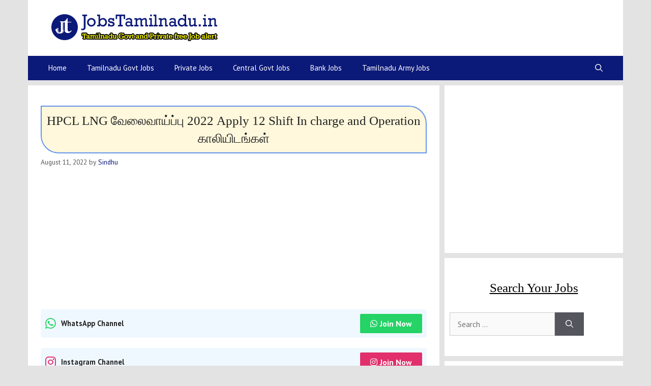

--- FILE ---
content_type: text/html; charset=UTF-8
request_url: https://www.jobstamilnadu.in/hpcl-lng-recruitment/
body_size: 29692
content:
<!DOCTYPE html>
<html lang="en-US">
<head>
	<meta charset="UTF-8">
	<meta name='robots' content='index, follow, max-image-preview:large, max-snippet:-1, max-video-preview:-1' />
	<style>img:is([sizes="auto" i], [sizes^="auto," i]) { contain-intrinsic-size: 3000px 1500px }</style>
	<meta name="viewport" content="width=device-width, initial-scale=1">
	<!-- This site is optimized with the Yoast SEO plugin v24.1 - https://yoast.com/wordpress/plugins/seo/ -->
	<title>HPCL LNG வேலைவாய்ப்பு 2022 Apply 12 Shift In charge and Operation காலியிடங்கள்</title>
	<meta name="description" content="HPCL LNG வேலைவாய்ப்பு 2022 | HPCL LNG Recruitment 2022 Notification: HPLNG LNG லிமிடெட், அற்புதமான தொழில் வாய்ப்புகளைத் தேடும் திறமையான மற்றும்" />
	<link rel="canonical" href="https://www.jobstamilnadu.in/hpcl-lng-recruitment/" />
	<meta property="og:locale" content="en_US" />
	<meta property="og:type" content="article" />
	<meta property="og:title" content="HPCL LNG வேலைவாய்ப்பு 2022 Apply 12 Shift In charge and Operation காலியிடங்கள்" />
	<meta property="og:description" content="HPCL LNG வேலைவாய்ப்பு 2022 | HPCL LNG Recruitment 2022 Notification: HPLNG LNG லிமிடெட், அற்புதமான தொழில் வாய்ப்புகளைத் தேடும் திறமையான மற்றும்" />
	<meta property="og:url" content="https://www.jobstamilnadu.in/hpcl-lng-recruitment/" />
	<meta property="og:site_name" content="JobsTamilnadu.in" />
	<meta property="article:publisher" content="https://www.instagram.com/karthick.youtuber/" />
	<meta property="article:published_time" content="2022-08-11T07:02:27+00:00" />
	<meta property="article:modified_time" content="2022-08-11T07:35:13+00:00" />
	<meta property="og:image" content="https://www.jobstamilnadu.in/wp-content/uploads/2022/08/HPLNG.jpg" />
	<meta property="og:image:width" content="1200" />
	<meta property="og:image:height" content="675" />
	<meta property="og:image:type" content="image/jpeg" />
	<meta name="author" content="Sindhu" />
	<meta name="twitter:card" content="summary_large_image" />
	<meta name="twitter:creator" content="@travelkarthik" />
	<meta name="twitter:site" content="@travelkarthik" />
	<meta name="twitter:label1" content="Written by" />
	<meta name="twitter:data1" content="Sindhu" />
	<meta name="twitter:label2" content="Est. reading time" />
	<meta name="twitter:data2" content="2 minutes" />
	<script type="application/ld+json" class="yoast-schema-graph">{"@context":"https://schema.org","@graph":[{"@type":["Article","BlogPosting"],"@id":"https://www.jobstamilnadu.in/hpcl-lng-recruitment/#article","isPartOf":{"@id":"https://www.jobstamilnadu.in/hpcl-lng-recruitment/"},"author":{"name":"Sindhu","@id":"https://www.jobstamilnadu.in/#/schema/person/3dd25e47760cacd5c87538d2c2a785f4"},"headline":"HPCL LNG வேலைவாய்ப்பு 2022 Apply 12 Shift In charge and Operation காலியிடங்கள்","datePublished":"2022-08-11T07:02:27+00:00","dateModified":"2022-08-11T07:35:13+00:00","mainEntityOfPage":{"@id":"https://www.jobstamilnadu.in/hpcl-lng-recruitment/"},"wordCount":328,"commentCount":0,"publisher":{"@id":"https://www.jobstamilnadu.in/#organization"},"image":{"@id":"https://www.jobstamilnadu.in/hpcl-lng-recruitment/#primaryimage"},"thumbnailUrl":"https://www.jobstamilnadu.in/wp-content/uploads/2022/08/HPLNG.jpg","articleSection":["Central Govt Jobs"],"inLanguage":"en-US","potentialAction":[{"@type":"CommentAction","name":"Comment","target":["https://www.jobstamilnadu.in/hpcl-lng-recruitment/#respond"]}]},{"@type":"WebPage","@id":"https://www.jobstamilnadu.in/hpcl-lng-recruitment/","url":"https://www.jobstamilnadu.in/hpcl-lng-recruitment/","name":"HPCL LNG வேலைவாய்ப்பு 2022 Apply 12 Shift In charge and Operation காலியிடங்கள்","isPartOf":{"@id":"https://www.jobstamilnadu.in/#website"},"primaryImageOfPage":{"@id":"https://www.jobstamilnadu.in/hpcl-lng-recruitment/#primaryimage"},"image":{"@id":"https://www.jobstamilnadu.in/hpcl-lng-recruitment/#primaryimage"},"thumbnailUrl":"https://www.jobstamilnadu.in/wp-content/uploads/2022/08/HPLNG.jpg","datePublished":"2022-08-11T07:02:27+00:00","dateModified":"2022-08-11T07:35:13+00:00","description":"HPCL LNG வேலைவாய்ப்பு 2022 | HPCL LNG Recruitment 2022 Notification: HPLNG LNG லிமிடெட், அற்புதமான தொழில் வாய்ப்புகளைத் தேடும் திறமையான மற்றும்","breadcrumb":{"@id":"https://www.jobstamilnadu.in/hpcl-lng-recruitment/#breadcrumb"},"inLanguage":"en-US","potentialAction":[{"@type":"ReadAction","target":["https://www.jobstamilnadu.in/hpcl-lng-recruitment/"]}]},{"@type":"ImageObject","inLanguage":"en-US","@id":"https://www.jobstamilnadu.in/hpcl-lng-recruitment/#primaryimage","url":"https://www.jobstamilnadu.in/wp-content/uploads/2022/08/HPLNG.jpg","contentUrl":"https://www.jobstamilnadu.in/wp-content/uploads/2022/08/HPLNG.jpg","width":1200,"height":675,"caption":"HPCL LNG வேலைவாய்ப்பு 2022"},{"@type":"BreadcrumbList","@id":"https://www.jobstamilnadu.in/hpcl-lng-recruitment/#breadcrumb","itemListElement":[{"@type":"ListItem","position":1,"name":"Home","item":"https://www.jobstamilnadu.in/"},{"@type":"ListItem","position":2,"name":"Central Govt Jobs","item":"https://www.jobstamilnadu.in/category/central-govt-jobs/"},{"@type":"ListItem","position":3,"name":"HPCL LNG வேலைவாய்ப்பு 2022 Apply 12 Shift In charge and Operation காலியிடங்கள்"}]},{"@type":"WebSite","@id":"https://www.jobstamilnadu.in/#website","url":"https://www.jobstamilnadu.in/","name":"JobsTamilnadu.in","description":"","publisher":{"@id":"https://www.jobstamilnadu.in/#organization"},"alternateName":"Tamilnadu Govt Jobs 2025","potentialAction":[{"@type":"SearchAction","target":{"@type":"EntryPoint","urlTemplate":"https://www.jobstamilnadu.in/?s={search_term_string}"},"query-input":{"@type":"PropertyValueSpecification","valueRequired":true,"valueName":"search_term_string"}}],"inLanguage":"en-US"},{"@type":"Organization","@id":"https://www.jobstamilnadu.in/#organization","name":"Jobs Tamilnadu","url":"https://www.jobstamilnadu.in/","logo":{"@type":"ImageObject","inLanguage":"en-US","@id":"https://www.jobstamilnadu.in/#/schema/logo/image/","url":"https://jobstamilnadu.in/wp-content/uploads/2021/04/site-logo.png","contentUrl":"https://jobstamilnadu.in/wp-content/uploads/2021/04/site-logo.png","width":512,"height":512,"caption":"Jobs Tamilnadu"},"image":{"@id":"https://www.jobstamilnadu.in/#/schema/logo/image/"},"sameAs":["https://www.instagram.com/karthick.youtuber/","https://x.com/travelkarthik","https://www.youtube.com/channel/UCizAol_f6-ZaoGAw4JHcE9Q"]},{"@type":"Person","@id":"https://www.jobstamilnadu.in/#/schema/person/3dd25e47760cacd5c87538d2c2a785f4","name":"Sindhu","image":{"@type":"ImageObject","inLanguage":"en-US","@id":"https://www.jobstamilnadu.in/#/schema/person/image/","url":"https://secure.gravatar.com/avatar/4c0ea62ea6ab6052fd465a9e7cf498469a9d0efcb2de1e226e7288aefd1ff6a5?s=96&d=mm&r=g","contentUrl":"https://secure.gravatar.com/avatar/4c0ea62ea6ab6052fd465a9e7cf498469a9d0efcb2de1e226e7288aefd1ff6a5?s=96&d=mm&r=g","caption":"Sindhu"},"description":"The article writer has been with Jobstamilnadu.in since 2020. Experienced in gathering employment related details, fact checking and making things easy to communicate.","url":"https://www.jobstamilnadu.in/author/dhanushree/"}]}</script>
	<!-- / Yoast SEO plugin. -->


<link rel='dns-prefetch' href='//www.googletagmanager.com' />
<link href='https://fonts.gstatic.com' crossorigin rel='preconnect' />
<link href='https://fonts.googleapis.com' crossorigin rel='preconnect' />
<link rel="alternate" type="application/rss+xml" title="JobsTamilnadu.in &raquo; Stories Feed" href="https://www.jobstamilnadu.in/web-stories/feed/">
<link rel='stylesheet' id='generate-fonts-css' href='//fonts.googleapis.com/css?family=PT+Sans:regular,italic,700,700italic' media='all' />
<link rel='stylesheet' id='wp-block-library-css' href='https://www.jobstamilnadu.in/wp-includes/css/dist/block-library/style.min.css?ver=6.8.1' media='all' />
<style id='classic-theme-styles-inline-css'>
/*! This file is auto-generated */
.wp-block-button__link{color:#fff;background-color:#32373c;border-radius:9999px;box-shadow:none;text-decoration:none;padding:calc(.667em + 2px) calc(1.333em + 2px);font-size:1.125em}.wp-block-file__button{background:#32373c;color:#fff;text-decoration:none}
</style>
<style id='global-styles-inline-css'>
:root{--wp--preset--aspect-ratio--square: 1;--wp--preset--aspect-ratio--4-3: 4/3;--wp--preset--aspect-ratio--3-4: 3/4;--wp--preset--aspect-ratio--3-2: 3/2;--wp--preset--aspect-ratio--2-3: 2/3;--wp--preset--aspect-ratio--16-9: 16/9;--wp--preset--aspect-ratio--9-16: 9/16;--wp--preset--color--black: #000000;--wp--preset--color--cyan-bluish-gray: #abb8c3;--wp--preset--color--white: #ffffff;--wp--preset--color--pale-pink: #f78da7;--wp--preset--color--vivid-red: #cf2e2e;--wp--preset--color--luminous-vivid-orange: #ff6900;--wp--preset--color--luminous-vivid-amber: #fcb900;--wp--preset--color--light-green-cyan: #7bdcb5;--wp--preset--color--vivid-green-cyan: #00d084;--wp--preset--color--pale-cyan-blue: #8ed1fc;--wp--preset--color--vivid-cyan-blue: #0693e3;--wp--preset--color--vivid-purple: #9b51e0;--wp--preset--color--contrast: var(--contrast);--wp--preset--color--contrast-2: var(--contrast-2);--wp--preset--color--contrast-3: var(--contrast-3);--wp--preset--color--base: var(--base);--wp--preset--color--base-2: var(--base-2);--wp--preset--color--base-3: var(--base-3);--wp--preset--color--accent: var(--accent);--wp--preset--gradient--vivid-cyan-blue-to-vivid-purple: linear-gradient(135deg,rgba(6,147,227,1) 0%,rgb(155,81,224) 100%);--wp--preset--gradient--light-green-cyan-to-vivid-green-cyan: linear-gradient(135deg,rgb(122,220,180) 0%,rgb(0,208,130) 100%);--wp--preset--gradient--luminous-vivid-amber-to-luminous-vivid-orange: linear-gradient(135deg,rgba(252,185,0,1) 0%,rgba(255,105,0,1) 100%);--wp--preset--gradient--luminous-vivid-orange-to-vivid-red: linear-gradient(135deg,rgba(255,105,0,1) 0%,rgb(207,46,46) 100%);--wp--preset--gradient--very-light-gray-to-cyan-bluish-gray: linear-gradient(135deg,rgb(238,238,238) 0%,rgb(169,184,195) 100%);--wp--preset--gradient--cool-to-warm-spectrum: linear-gradient(135deg,rgb(74,234,220) 0%,rgb(151,120,209) 20%,rgb(207,42,186) 40%,rgb(238,44,130) 60%,rgb(251,105,98) 80%,rgb(254,248,76) 100%);--wp--preset--gradient--blush-light-purple: linear-gradient(135deg,rgb(255,206,236) 0%,rgb(152,150,240) 100%);--wp--preset--gradient--blush-bordeaux: linear-gradient(135deg,rgb(254,205,165) 0%,rgb(254,45,45) 50%,rgb(107,0,62) 100%);--wp--preset--gradient--luminous-dusk: linear-gradient(135deg,rgb(255,203,112) 0%,rgb(199,81,192) 50%,rgb(65,88,208) 100%);--wp--preset--gradient--pale-ocean: linear-gradient(135deg,rgb(255,245,203) 0%,rgb(182,227,212) 50%,rgb(51,167,181) 100%);--wp--preset--gradient--electric-grass: linear-gradient(135deg,rgb(202,248,128) 0%,rgb(113,206,126) 100%);--wp--preset--gradient--midnight: linear-gradient(135deg,rgb(2,3,129) 0%,rgb(40,116,252) 100%);--wp--preset--font-size--small: 13px;--wp--preset--font-size--medium: 20px;--wp--preset--font-size--large: 36px;--wp--preset--font-size--x-large: 42px;--wp--preset--spacing--20: 0.44rem;--wp--preset--spacing--30: 0.67rem;--wp--preset--spacing--40: 1rem;--wp--preset--spacing--50: 1.5rem;--wp--preset--spacing--60: 2.25rem;--wp--preset--spacing--70: 3.38rem;--wp--preset--spacing--80: 5.06rem;--wp--preset--shadow--natural: 6px 6px 9px rgba(0, 0, 0, 0.2);--wp--preset--shadow--deep: 12px 12px 50px rgba(0, 0, 0, 0.4);--wp--preset--shadow--sharp: 6px 6px 0px rgba(0, 0, 0, 0.2);--wp--preset--shadow--outlined: 6px 6px 0px -3px rgba(255, 255, 255, 1), 6px 6px rgba(0, 0, 0, 1);--wp--preset--shadow--crisp: 6px 6px 0px rgba(0, 0, 0, 1);}:where(.is-layout-flex){gap: 0.5em;}:where(.is-layout-grid){gap: 0.5em;}body .is-layout-flex{display: flex;}.is-layout-flex{flex-wrap: wrap;align-items: center;}.is-layout-flex > :is(*, div){margin: 0;}body .is-layout-grid{display: grid;}.is-layout-grid > :is(*, div){margin: 0;}:where(.wp-block-columns.is-layout-flex){gap: 2em;}:where(.wp-block-columns.is-layout-grid){gap: 2em;}:where(.wp-block-post-template.is-layout-flex){gap: 1.25em;}:where(.wp-block-post-template.is-layout-grid){gap: 1.25em;}.has-black-color{color: var(--wp--preset--color--black) !important;}.has-cyan-bluish-gray-color{color: var(--wp--preset--color--cyan-bluish-gray) !important;}.has-white-color{color: var(--wp--preset--color--white) !important;}.has-pale-pink-color{color: var(--wp--preset--color--pale-pink) !important;}.has-vivid-red-color{color: var(--wp--preset--color--vivid-red) !important;}.has-luminous-vivid-orange-color{color: var(--wp--preset--color--luminous-vivid-orange) !important;}.has-luminous-vivid-amber-color{color: var(--wp--preset--color--luminous-vivid-amber) !important;}.has-light-green-cyan-color{color: var(--wp--preset--color--light-green-cyan) !important;}.has-vivid-green-cyan-color{color: var(--wp--preset--color--vivid-green-cyan) !important;}.has-pale-cyan-blue-color{color: var(--wp--preset--color--pale-cyan-blue) !important;}.has-vivid-cyan-blue-color{color: var(--wp--preset--color--vivid-cyan-blue) !important;}.has-vivid-purple-color{color: var(--wp--preset--color--vivid-purple) !important;}.has-black-background-color{background-color: var(--wp--preset--color--black) !important;}.has-cyan-bluish-gray-background-color{background-color: var(--wp--preset--color--cyan-bluish-gray) !important;}.has-white-background-color{background-color: var(--wp--preset--color--white) !important;}.has-pale-pink-background-color{background-color: var(--wp--preset--color--pale-pink) !important;}.has-vivid-red-background-color{background-color: var(--wp--preset--color--vivid-red) !important;}.has-luminous-vivid-orange-background-color{background-color: var(--wp--preset--color--luminous-vivid-orange) !important;}.has-luminous-vivid-amber-background-color{background-color: var(--wp--preset--color--luminous-vivid-amber) !important;}.has-light-green-cyan-background-color{background-color: var(--wp--preset--color--light-green-cyan) !important;}.has-vivid-green-cyan-background-color{background-color: var(--wp--preset--color--vivid-green-cyan) !important;}.has-pale-cyan-blue-background-color{background-color: var(--wp--preset--color--pale-cyan-blue) !important;}.has-vivid-cyan-blue-background-color{background-color: var(--wp--preset--color--vivid-cyan-blue) !important;}.has-vivid-purple-background-color{background-color: var(--wp--preset--color--vivid-purple) !important;}.has-black-border-color{border-color: var(--wp--preset--color--black) !important;}.has-cyan-bluish-gray-border-color{border-color: var(--wp--preset--color--cyan-bluish-gray) !important;}.has-white-border-color{border-color: var(--wp--preset--color--white) !important;}.has-pale-pink-border-color{border-color: var(--wp--preset--color--pale-pink) !important;}.has-vivid-red-border-color{border-color: var(--wp--preset--color--vivid-red) !important;}.has-luminous-vivid-orange-border-color{border-color: var(--wp--preset--color--luminous-vivid-orange) !important;}.has-luminous-vivid-amber-border-color{border-color: var(--wp--preset--color--luminous-vivid-amber) !important;}.has-light-green-cyan-border-color{border-color: var(--wp--preset--color--light-green-cyan) !important;}.has-vivid-green-cyan-border-color{border-color: var(--wp--preset--color--vivid-green-cyan) !important;}.has-pale-cyan-blue-border-color{border-color: var(--wp--preset--color--pale-cyan-blue) !important;}.has-vivid-cyan-blue-border-color{border-color: var(--wp--preset--color--vivid-cyan-blue) !important;}.has-vivid-purple-border-color{border-color: var(--wp--preset--color--vivid-purple) !important;}.has-vivid-cyan-blue-to-vivid-purple-gradient-background{background: var(--wp--preset--gradient--vivid-cyan-blue-to-vivid-purple) !important;}.has-light-green-cyan-to-vivid-green-cyan-gradient-background{background: var(--wp--preset--gradient--light-green-cyan-to-vivid-green-cyan) !important;}.has-luminous-vivid-amber-to-luminous-vivid-orange-gradient-background{background: var(--wp--preset--gradient--luminous-vivid-amber-to-luminous-vivid-orange) !important;}.has-luminous-vivid-orange-to-vivid-red-gradient-background{background: var(--wp--preset--gradient--luminous-vivid-orange-to-vivid-red) !important;}.has-very-light-gray-to-cyan-bluish-gray-gradient-background{background: var(--wp--preset--gradient--very-light-gray-to-cyan-bluish-gray) !important;}.has-cool-to-warm-spectrum-gradient-background{background: var(--wp--preset--gradient--cool-to-warm-spectrum) !important;}.has-blush-light-purple-gradient-background{background: var(--wp--preset--gradient--blush-light-purple) !important;}.has-blush-bordeaux-gradient-background{background: var(--wp--preset--gradient--blush-bordeaux) !important;}.has-luminous-dusk-gradient-background{background: var(--wp--preset--gradient--luminous-dusk) !important;}.has-pale-ocean-gradient-background{background: var(--wp--preset--gradient--pale-ocean) !important;}.has-electric-grass-gradient-background{background: var(--wp--preset--gradient--electric-grass) !important;}.has-midnight-gradient-background{background: var(--wp--preset--gradient--midnight) !important;}.has-small-font-size{font-size: var(--wp--preset--font-size--small) !important;}.has-medium-font-size{font-size: var(--wp--preset--font-size--medium) !important;}.has-large-font-size{font-size: var(--wp--preset--font-size--large) !important;}.has-x-large-font-size{font-size: var(--wp--preset--font-size--x-large) !important;}
:where(.wp-block-post-template.is-layout-flex){gap: 1.25em;}:where(.wp-block-post-template.is-layout-grid){gap: 1.25em;}
:where(.wp-block-columns.is-layout-flex){gap: 2em;}:where(.wp-block-columns.is-layout-grid){gap: 2em;}
:root :where(.wp-block-pullquote){font-size: 1.5em;line-height: 1.6;}
</style>
<link rel='stylesheet' id='ub-extension-style-css-css' href='https://www.jobstamilnadu.in/wp-content/plugins/ultimate-blocks/src/extensions/style.css?ver=6.8.1' media='all' />
<link rel='stylesheet' id='wp-show-posts-css' href='https://www.jobstamilnadu.in/wp-content/plugins/wp-show-posts/css/wp-show-posts-min.css?ver=1.1.6' media='all' />
<link rel='stylesheet' id='generate-comments-css' href='https://www.jobstamilnadu.in/wp-content/themes/generatepress/assets/css/components/comments.min.css?ver=3.5.1' media='all' />
<link rel='stylesheet' id='generate-widget-areas-css' href='https://www.jobstamilnadu.in/wp-content/themes/generatepress/assets/css/components/widget-areas.min.css?ver=3.5.1' media='all' />
<link rel='stylesheet' id='generate-style-css' href='https://www.jobstamilnadu.in/wp-content/themes/generatepress/assets/css/main.min.css?ver=3.5.1' media='all' />
<style id='generate-style-inline-css'>
@media (max-width:768px){}
body{background-color:#e3e3e3;color:#222222;}a{color:#0b1979;}a:hover, a:focus, a:active{color:#ff0000;}.grid-container{max-width:1170px;}.wp-block-group__inner-container{max-width:1170px;margin-left:auto;margin-right:auto;}.generate-back-to-top{font-size:20px;border-radius:3px;position:fixed;bottom:30px;right:30px;line-height:40px;width:40px;text-align:center;z-index:10;transition:opacity 300ms ease-in-out;opacity:0.1;transform:translateY(1000px);}.generate-back-to-top__show{opacity:1;transform:translateY(0);}.navigation-search{position:absolute;left:-99999px;pointer-events:none;visibility:hidden;z-index:20;width:100%;top:0;transition:opacity 100ms ease-in-out;opacity:0;}.navigation-search.nav-search-active{left:0;right:0;pointer-events:auto;visibility:visible;opacity:1;}.navigation-search input[type="search"]{outline:0;border:0;vertical-align:bottom;line-height:1;opacity:0.9;width:100%;z-index:20;border-radius:0;-webkit-appearance:none;height:60px;}.navigation-search input::-ms-clear{display:none;width:0;height:0;}.navigation-search input::-ms-reveal{display:none;width:0;height:0;}.navigation-search input::-webkit-search-decoration, .navigation-search input::-webkit-search-cancel-button, .navigation-search input::-webkit-search-results-button, .navigation-search input::-webkit-search-results-decoration{display:none;}.gen-sidebar-nav .navigation-search{top:auto;bottom:0;}:root{--contrast:#222222;--contrast-2:#575760;--contrast-3:#b2b2be;--base:#f0f0f0;--base-2:#f7f8f9;--base-3:#ffffff;--accent:#1e73be;}:root .has-contrast-color{color:var(--contrast);}:root .has-contrast-background-color{background-color:var(--contrast);}:root .has-contrast-2-color{color:var(--contrast-2);}:root .has-contrast-2-background-color{background-color:var(--contrast-2);}:root .has-contrast-3-color{color:var(--contrast-3);}:root .has-contrast-3-background-color{background-color:var(--contrast-3);}:root .has-base-color{color:var(--base);}:root .has-base-background-color{background-color:var(--base);}:root .has-base-2-color{color:var(--base-2);}:root .has-base-2-background-color{background-color:var(--base-2);}:root .has-base-3-color{color:var(--base-3);}:root .has-base-3-background-color{background-color:var(--base-3);}:root .has-accent-color{color:var(--accent);}:root .has-accent-background-color{background-color:var(--accent);}body, button, input, select, textarea{font-family:"PT Sans", sans-serif;font-size:16px;}body{line-height:1.8;}p{margin-bottom:1.7em;}.entry-content > [class*="wp-block-"]:not(:last-child):not(.wp-block-heading){margin-bottom:1.7em;}.main-navigation .main-nav ul ul li a{font-size:14px;}.sidebar .widget, .footer-widgets .widget{font-size:17px;}h1{font-family:Georgia, Times New Roman, Times, serif;font-weight:500;font-size:25px;line-height:1.4em;}h2{font-family:Georgia, Times New Roman, Times, serif;font-weight:500;font-size:20px;line-height:1.5em;}h3{font-family:Georgia, Times New Roman, Times, serif;font-weight:500;font-size:20px;line-height:1.4em;}h4{font-weight:600;font-size:17px;}@media (max-width:768px){.main-title{font-size:20px;}h1{font-size:20px;}h2{font-size:20px;}h3{font-size:18px;}h4{font-size:20px;}h5{font-size:19px;}}.top-bar{background-color:#636363;color:#ffffff;}.top-bar a{color:#ffffff;}.top-bar a:hover{color:#303030;}.site-header{background-color:#ffffff;}.main-title a,.main-title a:hover{color:#222222;}.site-description{color:#757575;}.main-navigation,.main-navigation ul ul{background-color:#0b1979;}.main-navigation .main-nav ul li a, .main-navigation .menu-toggle, .main-navigation .menu-bar-items{color:#ffffff;}.main-navigation .main-nav ul li:not([class*="current-menu-"]):hover > a, .main-navigation .main-nav ul li:not([class*="current-menu-"]):focus > a, .main-navigation .main-nav ul li.sfHover:not([class*="current-menu-"]) > a, .main-navigation .menu-bar-item:hover > a, .main-navigation .menu-bar-item.sfHover > a{color:#ffffff;background-color:#1e73be;}button.menu-toggle:hover,button.menu-toggle:focus{color:#ffffff;}.main-navigation .main-nav ul li[class*="current-menu-"] > a{color:#ffffff;background-color:#1e73be;}.navigation-search input[type="search"],.navigation-search input[type="search"]:active, .navigation-search input[type="search"]:focus, .main-navigation .main-nav ul li.search-item.active > a, .main-navigation .menu-bar-items .search-item.active > a{color:#ffffff;background-color:#1e73be;}.main-navigation ul ul{background-color:#1e73be;}.main-navigation .main-nav ul ul li a{color:#ffffff;}.main-navigation .main-nav ul ul li:not([class*="current-menu-"]):hover > a,.main-navigation .main-nav ul ul li:not([class*="current-menu-"]):focus > a, .main-navigation .main-nav ul ul li.sfHover:not([class*="current-menu-"]) > a{color:#1e72bd;background-color:#eaeaea;}.main-navigation .main-nav ul ul li[class*="current-menu-"] > a{color:#ffffff;background-color:#eaeaea;}.separate-containers .inside-article, .separate-containers .comments-area, .separate-containers .page-header, .one-container .container, .separate-containers .paging-navigation, .inside-page-header{background-color:#ffffff;}.entry-title a{color:#222222;}.entry-title a:hover{color:#55555e;}.entry-meta{color:#595959;}h2{color:#000000;}h3{color:#000000;}.sidebar .widget{background-color:#ffffff;}.footer-widgets{background-color:#303030;}.footer-widgets .widget-title{color:#000000;}.site-info{color:#ffffff;background-color:#52566e;}.site-info a{color:#ffffff;}.site-info a:hover{color:#d3d3d3;}.footer-bar .widget_nav_menu .current-menu-item a{color:#d3d3d3;}input[type="text"],input[type="email"],input[type="url"],input[type="password"],input[type="search"],input[type="tel"],input[type="number"],textarea,select{color:#666666;background-color:#fafafa;border-color:#cccccc;}input[type="text"]:focus,input[type="email"]:focus,input[type="url"]:focus,input[type="password"]:focus,input[type="search"]:focus,input[type="tel"]:focus,input[type="number"]:focus,textarea:focus,select:focus{color:#666666;background-color:#ffffff;border-color:#bfbfbf;}button,html input[type="button"],input[type="reset"],input[type="submit"],a.button,a.wp-block-button__link:not(.has-background){color:#ffffff;background-color:#55555e;}button:hover,html input[type="button"]:hover,input[type="reset"]:hover,input[type="submit"]:hover,a.button:hover,button:focus,html input[type="button"]:focus,input[type="reset"]:focus,input[type="submit"]:focus,a.button:focus,a.wp-block-button__link:not(.has-background):active,a.wp-block-button__link:not(.has-background):focus,a.wp-block-button__link:not(.has-background):hover{color:#ffffff;background-color:#3f4047;}a.generate-back-to-top{background-color:rgba(0,0,0,0.4);color:#ffffff;}a.generate-back-to-top:hover,a.generate-back-to-top:focus{background-color:rgba( 0,0,0,0.6 );color:#ffffff;}:root{--gp-search-modal-bg-color:var(--base-3);--gp-search-modal-text-color:var(--contrast);--gp-search-modal-overlay-bg-color:rgba(0,0,0,0.2);}@media (max-width: 767px){.main-navigation .menu-bar-item:hover > a, .main-navigation .menu-bar-item.sfHover > a{background:none;color:#ffffff;}}.nav-below-header .main-navigation .inside-navigation.grid-container, .nav-above-header .main-navigation .inside-navigation.grid-container{padding:0px 20px 0px 20px;}.separate-containers .inside-article, .separate-containers .comments-area, .separate-containers .page-header, .separate-containers .paging-navigation, .one-container .site-content, .inside-page-header{padding:40px 25px 40px 25px;}.site-main .wp-block-group__inner-container{padding:40px 25px 40px 25px;}.separate-containers .paging-navigation{padding-top:20px;padding-bottom:20px;}.entry-content .alignwide, body:not(.no-sidebar) .entry-content .alignfull{margin-left:-25px;width:calc(100% + 50px);max-width:calc(100% + 50px);}.one-container.right-sidebar .site-main,.one-container.both-right .site-main{margin-right:25px;}.one-container.left-sidebar .site-main,.one-container.both-left .site-main{margin-left:25px;}.one-container.both-sidebars .site-main{margin:0px 25px 0px 25px;}.sidebar .widget, .page-header, .widget-area .main-navigation, .site-main > *{margin-bottom:10px;}.separate-containers .site-main{margin:10px;}.both-right .inside-left-sidebar,.both-left .inside-left-sidebar{margin-right:5px;}.both-right .inside-right-sidebar,.both-left .inside-right-sidebar{margin-left:5px;}.separate-containers .featured-image{margin-top:10px;}.separate-containers .inside-right-sidebar, .separate-containers .inside-left-sidebar{margin-top:10px;margin-bottom:10px;}.main-navigation .main-nav ul li a,.menu-toggle,.main-navigation .menu-bar-item > a{line-height:48px;}.navigation-search input[type="search"]{height:48px;}.rtl .menu-item-has-children .dropdown-menu-toggle{padding-left:20px;}.rtl .main-navigation .main-nav ul li.menu-item-has-children > a{padding-right:20px;}.widget-area .widget{padding:40px 10px 40px 10px;}@media (max-width:768px){.separate-containers .inside-article, .separate-containers .comments-area, .separate-containers .page-header, .separate-containers .paging-navigation, .one-container .site-content, .inside-page-header{padding:30px 10px 30px 10px;}.site-main .wp-block-group__inner-container{padding:30px 10px 30px 10px;}.inside-top-bar{padding-right:30px;padding-left:30px;}.inside-header{padding-right:30px;padding-left:30px;}.widget-area .widget{padding-top:30px;padding-right:20px;padding-bottom:30px;padding-left:20px;}.footer-widgets-container{padding-top:30px;padding-right:30px;padding-bottom:30px;padding-left:30px;}.inside-site-info{padding-right:30px;padding-left:30px;}.entry-content .alignwide, body:not(.no-sidebar) .entry-content .alignfull{margin-left:-10px;width:calc(100% + 20px);max-width:calc(100% + 20px);}.one-container .site-main .paging-navigation{margin-bottom:10px;}}/* End cached CSS */.is-right-sidebar{width:30%;}.is-left-sidebar{width:30%;}.site-content .content-area{width:70%;}@media (max-width: 767px){.main-navigation .menu-toggle,.sidebar-nav-mobile:not(#sticky-placeholder){display:block;}.main-navigation ul,.gen-sidebar-nav,.main-navigation:not(.slideout-navigation):not(.toggled) .main-nav > ul,.has-inline-mobile-toggle #site-navigation .inside-navigation > *:not(.navigation-search):not(.main-nav){display:none;}.nav-align-right .inside-navigation,.nav-align-center .inside-navigation{justify-content:space-between;}}
.dynamic-author-image-rounded{border-radius:100%;}.dynamic-featured-image, .dynamic-author-image{vertical-align:middle;}.one-container.blog .dynamic-content-template:not(:last-child), .one-container.archive .dynamic-content-template:not(:last-child){padding-bottom:0px;}.dynamic-entry-excerpt > p:last-child{margin-bottom:0px;}
.navigation-branding .main-title{font-weight:bold;text-transform:none;font-size:25px;}@media (max-width: 767px){.navigation-branding .main-title{font-size:20px;}}
.main-navigation .main-nav ul li a,.menu-toggle,.main-navigation .mobile-bar-items a{transition: line-height 300ms ease}.main-navigation.toggled .main-nav > ul{background-color: #0b1979}.sticky-enabled .gen-sidebar-nav.is_stuck .main-navigation {margin-bottom: 0px;}.sticky-enabled .gen-sidebar-nav.is_stuck {z-index: 500;}.sticky-enabled .main-navigation.is_stuck {box-shadow: 0 2px 2px -2px rgba(0, 0, 0, .2);}.navigation-stick:not(.gen-sidebar-nav) {left: 0;right: 0;width: 100% !important;}.nav-float-right .navigation-stick {width: 100% !important;left: 0;}.nav-float-right .navigation-stick .navigation-branding {margin-right: auto;}.main-navigation.has-sticky-branding:not(.grid-container) .inside-navigation:not(.grid-container) .navigation-branding{margin-left: 10px;}.main-navigation.navigation-stick.has-sticky-branding .inside-navigation.grid-container{padding-left:40px;padding-right:40px;}@media (max-width:768px){.main-navigation.navigation-stick.has-sticky-branding .inside-navigation.grid-container{padding-left:0;padding-right:0;}}
</style>
<style id='generateblocks-inline-css'>
.gb-container .wp-block-image img{vertical-align:middle;}.gb-grid-wrapper .wp-block-image{margin-bottom:0;}.gb-highlight{background:none;}
</style>
<link rel='stylesheet' id='generate-navigation-branding-css' href='https://www.jobstamilnadu.in/wp-content/plugins/gp-premium/menu-plus/functions/css/navigation-branding-flex.min.css?ver=2.0.0-alpha.5' media='all' />
<style id='generate-navigation-branding-inline-css'>
@media (max-width: 767px){.site-header, #site-navigation, #sticky-navigation{display:none !important;opacity:0.0;}#mobile-header{display:block !important;width:100% !important;}#mobile-header .main-nav > ul{display:none;}#mobile-header.toggled .main-nav > ul, #mobile-header .menu-toggle, #mobile-header .mobile-bar-items{display:block;}#mobile-header .main-nav{-ms-flex:0 0 100%;flex:0 0 100%;-webkit-box-ordinal-group:5;-ms-flex-order:4;order:4;}.navigation-branding .main-title a, .navigation-branding .main-title a:hover, .navigation-branding .main-title a:visited{color:#ffffff;}}.main-navigation.has-branding .inside-navigation.grid-container, .main-navigation.has-branding.grid-container .inside-navigation:not(.grid-container){padding:0px 25px 0px 25px;}.main-navigation.has-branding:not(.grid-container) .inside-navigation:not(.grid-container) .navigation-branding{margin-left:10px;}.navigation-branding img, .site-logo.mobile-header-logo img{height:48px;width:auto;}.navigation-branding .main-title{line-height:48px;}@media (max-width: 767px){.main-navigation.has-branding.nav-align-center .menu-bar-items, .main-navigation.has-sticky-branding.navigation-stick.nav-align-center .menu-bar-items{margin-left:auto;}.navigation-branding{margin-right:auto;margin-left:10px;}.navigation-branding .main-title, .mobile-header-navigation .site-logo{margin-left:10px;}.main-navigation.has-branding .inside-navigation.grid-container{padding:0px;}}
</style>
<script src="https://www.jobstamilnadu.in/wp-includes/js/jquery/jquery.min.js?ver=3.7.1" id="jquery-core-js"></script>
<script src="https://www.jobstamilnadu.in/wp-includes/js/jquery/jquery-migrate.min.js?ver=3.4.1" id="jquery-migrate-js"></script>

<!-- Google tag (gtag.js) snippet added by Site Kit -->

<!-- Google Analytics snippet added by Site Kit -->
<script src="https://www.googletagmanager.com/gtag/js?id=GT-M6PFSLS" id="google_gtagjs-js" async></script>
<script id="google_gtagjs-js-after">
window.dataLayer = window.dataLayer || [];function gtag(){dataLayer.push(arguments);}
gtag("set","linker",{"domains":["www.jobstamilnadu.in"]});
gtag("js", new Date());
gtag("set", "developer_id.dZTNiMT", true);
gtag("config", "GT-M6PFSLS");
 window._googlesitekit = window._googlesitekit || {}; window._googlesitekit.throttledEvents = []; window._googlesitekit.gtagEvent = (name, data) => { var key = JSON.stringify( { name, data } ); if ( !! window._googlesitekit.throttledEvents[ key ] ) { return; } window._googlesitekit.throttledEvents[ key ] = true; setTimeout( () => { delete window._googlesitekit.throttledEvents[ key ]; }, 5 ); gtag( "event", name, { ...data, event_source: "site-kit" } ); }
</script>

<!-- End Google tag (gtag.js) snippet added by Site Kit -->
<script id="ajax-test-js-extra">
var the_ajax_script = {"ajaxurl":"https:\/\/www.jobstamilnadu.in\/wp-admin\/admin-ajax.php"};
</script>
<script src="https://www.jobstamilnadu.in/wp-content/plugins/feedify//ajax-test.js?ver=6.8.1" id="ajax-test-js"></script>
<link rel="EditURI" type="application/rsd+xml" title="RSD" href="https://www.jobstamilnadu.in/xmlrpc.php?rsd" />
<link rel='shortlink' href='https://www.jobstamilnadu.in/?p=9920' />
<link rel="alternate" title="oEmbed (JSON)" type="application/json+oembed" href="https://www.jobstamilnadu.in/wp-json/oembed/1.0/embed?url=https%3A%2F%2Fwww.jobstamilnadu.in%2Fhpcl-lng-recruitment%2F" />
<link rel="alternate" title="oEmbed (XML)" type="text/xml+oembed" href="https://www.jobstamilnadu.in/wp-json/oembed/1.0/embed?url=https%3A%2F%2Fwww.jobstamilnadu.in%2Fhpcl-lng-recruitment%2F&#038;format=xml" />
    	<script  id="feedify_webscript" >
			var feedify = feedify || {};
			window.feedify_options={fedify_url:"https://feedify.net/",pkey:"BLV9StE1JT7F7JLnlQaOtsuxdyWuvqBZoZrPcHuz7NLW6mcOnqx00dTcIGRBDO1/W00BU2ZcoawZS9zGjj25bwI="};
			(function (window, document){
				function addScript( script_url ){
					var s = document.createElement('script');
					s.type = 'text/javascript';
					s.src = script_url;
					document.getElementsByTagName('head')[0].appendChild(s);
				}
				addScript('https://tpcf.feedify.net/uploads/settings/72c2ffb16315473845b1b49d176bd89f.js?ts='+Math.random());
				addScript('https://cdn.feedify.net/getjs/feedbackembad-min-5.0.js');
			})(window, document);
		</script>
        <meta name="generator" content="Site Kit by Google 1.145.0" /><script async src="https://pagead2.googlesyndication.com/pagead/js/adsbygoogle.js?client=ca-pub-7304031199692082"
     crossorigin="anonymous"></script>
	<style></style>

	<link rel="pingback" href="https://www.jobstamilnadu.in/xmlrpc.php">

<!-- Google AdSense meta tags added by Site Kit -->
<meta name="google-adsense-platform-account" content="ca-host-pub-2644536267352236">
<meta name="google-adsense-platform-domain" content="sitekit.withgoogle.com">
<!-- End Google AdSense meta tags added by Site Kit -->
<meta name="generator" content="Powered by WPBakery Page Builder - drag and drop page builder for WordPress."/>
<link rel="icon" href="https://www.jobstamilnadu.in/wp-content/uploads/2021/04/cropped-site-logo-32x32.png" sizes="32x32" />
<link rel="icon" href="https://www.jobstamilnadu.in/wp-content/uploads/2021/04/cropped-site-logo-192x192.png" sizes="192x192" />
<link rel="apple-touch-icon" href="https://www.jobstamilnadu.in/wp-content/uploads/2021/04/cropped-site-logo-180x180.png" />
<meta name="msapplication-TileImage" content="https://www.jobstamilnadu.in/wp-content/uploads/2021/04/cropped-site-logo-270x270.png" />
		<style id="wp-custom-css">
			table td {
  border: 1px Solid gray;
}
table {
	outline:1px solid black;
  border-collapse: collapse;
}
tr:nth-child(even) {
  background-color: #f2f2f2;
}
.widget_recent_entries li {
	border:2px solid black;
	padding:10px;
}
.tagcloud a {
	display:inline-block;
	border:1px solid black;
	width:100%;
	padding:5px;
	margin-bottom:5px;
}
.widget-title{
	text-decoration:underline;
	text-align:center;
	font-size:25px;
}
.entry-title{
	text-align:center;
	border:2px solid cornflowerblue;
	padding:10px;
	border-bottom-left-radius:35px;
	border-top-right-radius:35px;
	background:cornsilk
}
h3{
	margin: 0 0 10px;
    padding: 8px 10px;
    border-radius: 5px;
	background-color: #def;
	color:black;
	font-weight:600;
}
.abc {
	background: #ffa;
    border: 1px solid #fce393;
    padding: 15px;
    border-radius: 5px;
}
.sharewhatsapp{
	background:#25D366;
	color:white;
	padding:10px;
	border-radius:5px;
}
.sharefacebook{
	background:#4267B2;
	color:white;
	padding:10px;
	border-radius:5px;
}		</style>
		<noscript><style> .wpb_animate_when_almost_visible { opacity: 1; }</style></noscript></head>

<body class="wp-singular post-template-default single single-post postid-9920 single-format-standard wp-custom-logo wp-embed-responsive wp-theme-generatepress post-image-above-header post-image-aligned-center sticky-menu-no-transition sticky-enabled desktop-sticky-menu mobile-header mobile-header-sticky right-sidebar nav-below-header separate-containers nav-search-enabled header-aligned-left dropdown-hover featured-image-active wpb-js-composer js-comp-ver-6.9.0 vc_responsive" itemtype="https://schema.org/Blog" itemscope>
	<a class="screen-reader-text skip-link" href="#content" title="Skip to content">Skip to content</a>		<header class="site-header grid-container" id="masthead" aria-label="Site"  itemtype="https://schema.org/WPHeader" itemscope>
			<div class="inside-header grid-container">
				<div class="site-logo">
					<a href="https://www.jobstamilnadu.in/" rel="home">
						<img  class="header-image is-logo-image" alt="JobsTamilnadu.in" src="https://www.jobstamilnadu.in/wp-content/uploads/2021/04/jobstamilnadu.png" width="350" height="70" />
					</a>
				</div>			</div>
		</header>
				<nav id="mobile-header" class="main-navigation mobile-header-navigation has-branding has-sticky-branding has-menu-bar-items" itemtype="https://schema.org/SiteNavigationElement" itemscope>
			<div class="inside-navigation grid-container grid-parent">
				<form method="get" class="search-form navigation-search" action="https://www.jobstamilnadu.in/">
					<input type="search" class="search-field" value="" name="s" title="Search" />
				</form><div class="navigation-branding"><p class="main-title" itemprop="headline">
							<a href="https://www.jobstamilnadu.in/" rel="home">
								JobsTamilnadu.in
							</a>
						</p></div>					<button class="menu-toggle" aria-controls="mobile-menu" aria-expanded="false">
						<span class="gp-icon icon-menu-bars"><svg viewBox="0 0 512 512" aria-hidden="true" xmlns="http://www.w3.org/2000/svg" width="1em" height="1em"><path d="M0 96c0-13.255 10.745-24 24-24h464c13.255 0 24 10.745 24 24s-10.745 24-24 24H24c-13.255 0-24-10.745-24-24zm0 160c0-13.255 10.745-24 24-24h464c13.255 0 24 10.745 24 24s-10.745 24-24 24H24c-13.255 0-24-10.745-24-24zm0 160c0-13.255 10.745-24 24-24h464c13.255 0 24 10.745 24 24s-10.745 24-24 24H24c-13.255 0-24-10.745-24-24z" /></svg><svg viewBox="0 0 512 512" aria-hidden="true" xmlns="http://www.w3.org/2000/svg" width="1em" height="1em"><path d="M71.029 71.029c9.373-9.372 24.569-9.372 33.942 0L256 222.059l151.029-151.03c9.373-9.372 24.569-9.372 33.942 0 9.372 9.373 9.372 24.569 0 33.942L289.941 256l151.03 151.029c9.372 9.373 9.372 24.569 0 33.942-9.373 9.372-24.569 9.372-33.942 0L256 289.941l-151.029 151.03c-9.373 9.372-24.569 9.372-33.942 0-9.372-9.373-9.372-24.569 0-33.942L222.059 256 71.029 104.971c-9.372-9.373-9.372-24.569 0-33.942z" /></svg></span><span class="mobile-menu">Menu</span>					</button>
					<div id="mobile-menu" class="main-nav"><ul id="menu-primary-menu" class=" menu sf-menu"><li id="menu-item-15592" class="menu-item menu-item-type-post_type menu-item-object-page menu-item-home menu-item-15592"><a href="https://www.jobstamilnadu.in/">Home</a></li>
<li id="menu-item-340" class="menu-item menu-item-type-post_type menu-item-object-page menu-item-340"><a href="https://www.jobstamilnadu.in/tamilnadu-government-jobs/">Tamilnadu Govt Jobs</a></li>
<li id="menu-item-2337" class="menu-item menu-item-type-post_type menu-item-object-page menu-item-2337"><a href="https://www.jobstamilnadu.in/off-campus-drive/">Private Jobs</a></li>
<li id="menu-item-631" class="menu-item menu-item-type-post_type menu-item-object-page menu-item-631"><a href="https://www.jobstamilnadu.in/central-govt-jobs-mathiya-arasu-velaivaipu/">Central Govt Jobs</a></li>
<li id="menu-item-235" class="menu-item menu-item-type-taxonomy menu-item-object-category menu-item-235"><a href="https://www.jobstamilnadu.in/category/bank-jobs/">Bank Jobs</a></li>
<li id="menu-item-252" class="menu-item menu-item-type-taxonomy menu-item-object-category menu-item-252"><a href="https://www.jobstamilnadu.in/category/tamilnadu-army-jobs/">Tamilnadu Army Jobs</a></li>
</ul></div><div class="menu-bar-items"><span class="menu-bar-item search-item"><a aria-label="Open Search Bar" href="#"><span class="gp-icon icon-search"><svg viewBox="0 0 512 512" aria-hidden="true" xmlns="http://www.w3.org/2000/svg" width="1em" height="1em"><path fill-rule="evenodd" clip-rule="evenodd" d="M208 48c-88.366 0-160 71.634-160 160s71.634 160 160 160 160-71.634 160-160S296.366 48 208 48zM0 208C0 93.125 93.125 0 208 0s208 93.125 208 208c0 48.741-16.765 93.566-44.843 129.024l133.826 134.018c9.366 9.379 9.355 24.575-.025 33.941-9.379 9.366-24.575 9.355-33.941-.025L337.238 370.987C301.747 399.167 256.839 416 208 416 93.125 416 0 322.875 0 208z" /></svg><svg viewBox="0 0 512 512" aria-hidden="true" xmlns="http://www.w3.org/2000/svg" width="1em" height="1em"><path d="M71.029 71.029c9.373-9.372 24.569-9.372 33.942 0L256 222.059l151.029-151.03c9.373-9.372 24.569-9.372 33.942 0 9.372 9.373 9.372 24.569 0 33.942L289.941 256l151.03 151.029c9.372 9.373 9.372 24.569 0 33.942-9.373 9.372-24.569 9.372-33.942 0L256 289.941l-151.029 151.03c-9.373 9.372-24.569 9.372-33.942 0-9.372-9.373-9.372-24.569 0-33.942L222.059 256 71.029 104.971c-9.372-9.373-9.372-24.569 0-33.942z" /></svg></span></a></span></div>			</div><!-- .inside-navigation -->
		</nav><!-- #site-navigation -->
				<nav class="main-navigation grid-container has-menu-bar-items sub-menu-right" id="site-navigation" aria-label="Primary"  itemtype="https://schema.org/SiteNavigationElement" itemscope>
			<div class="inside-navigation grid-container">
				<form method="get" class="search-form navigation-search" action="https://www.jobstamilnadu.in/">
					<input type="search" class="search-field" value="" name="s" title="Search" />
				</form>				<button class="menu-toggle" aria-controls="primary-menu" aria-expanded="false">
					<span class="gp-icon icon-menu-bars"><svg viewBox="0 0 512 512" aria-hidden="true" xmlns="http://www.w3.org/2000/svg" width="1em" height="1em"><path d="M0 96c0-13.255 10.745-24 24-24h464c13.255 0 24 10.745 24 24s-10.745 24-24 24H24c-13.255 0-24-10.745-24-24zm0 160c0-13.255 10.745-24 24-24h464c13.255 0 24 10.745 24 24s-10.745 24-24 24H24c-13.255 0-24-10.745-24-24zm0 160c0-13.255 10.745-24 24-24h464c13.255 0 24 10.745 24 24s-10.745 24-24 24H24c-13.255 0-24-10.745-24-24z" /></svg><svg viewBox="0 0 512 512" aria-hidden="true" xmlns="http://www.w3.org/2000/svg" width="1em" height="1em"><path d="M71.029 71.029c9.373-9.372 24.569-9.372 33.942 0L256 222.059l151.029-151.03c9.373-9.372 24.569-9.372 33.942 0 9.372 9.373 9.372 24.569 0 33.942L289.941 256l151.03 151.029c9.372 9.373 9.372 24.569 0 33.942-9.373 9.372-24.569 9.372-33.942 0L256 289.941l-151.029 151.03c-9.373 9.372-24.569 9.372-33.942 0-9.372-9.373-9.372-24.569 0-33.942L222.059 256 71.029 104.971c-9.372-9.373-9.372-24.569 0-33.942z" /></svg></span><span class="mobile-menu">Menu</span>				</button>
				<div id="primary-menu" class="main-nav"><ul id="menu-primary-menu-1" class=" menu sf-menu"><li class="menu-item menu-item-type-post_type menu-item-object-page menu-item-home menu-item-15592"><a href="https://www.jobstamilnadu.in/">Home</a></li>
<li class="menu-item menu-item-type-post_type menu-item-object-page menu-item-340"><a href="https://www.jobstamilnadu.in/tamilnadu-government-jobs/">Tamilnadu Govt Jobs</a></li>
<li class="menu-item menu-item-type-post_type menu-item-object-page menu-item-2337"><a href="https://www.jobstamilnadu.in/off-campus-drive/">Private Jobs</a></li>
<li class="menu-item menu-item-type-post_type menu-item-object-page menu-item-631"><a href="https://www.jobstamilnadu.in/central-govt-jobs-mathiya-arasu-velaivaipu/">Central Govt Jobs</a></li>
<li class="menu-item menu-item-type-taxonomy menu-item-object-category menu-item-235"><a href="https://www.jobstamilnadu.in/category/bank-jobs/">Bank Jobs</a></li>
<li class="menu-item menu-item-type-taxonomy menu-item-object-category menu-item-252"><a href="https://www.jobstamilnadu.in/category/tamilnadu-army-jobs/">Tamilnadu Army Jobs</a></li>
</ul></div><div class="menu-bar-items"><span class="menu-bar-item search-item"><a aria-label="Open Search Bar" href="#"><span class="gp-icon icon-search"><svg viewBox="0 0 512 512" aria-hidden="true" xmlns="http://www.w3.org/2000/svg" width="1em" height="1em"><path fill-rule="evenodd" clip-rule="evenodd" d="M208 48c-88.366 0-160 71.634-160 160s71.634 160 160 160 160-71.634 160-160S296.366 48 208 48zM0 208C0 93.125 93.125 0 208 0s208 93.125 208 208c0 48.741-16.765 93.566-44.843 129.024l133.826 134.018c9.366 9.379 9.355 24.575-.025 33.941-9.379 9.366-24.575 9.355-33.941-.025L337.238 370.987C301.747 399.167 256.839 416 208 416 93.125 416 0 322.875 0 208z" /></svg><svg viewBox="0 0 512 512" aria-hidden="true" xmlns="http://www.w3.org/2000/svg" width="1em" height="1em"><path d="M71.029 71.029c9.373-9.372 24.569-9.372 33.942 0L256 222.059l151.029-151.03c9.373-9.372 24.569-9.372 33.942 0 9.372 9.373 9.372 24.569 0 33.942L289.941 256l151.03 151.029c9.372 9.373 9.372 24.569 0 33.942-9.373 9.372-24.569 9.372-33.942 0L256 289.941l-151.029 151.03c-9.373 9.372-24.569 9.372-33.942 0-9.372-9.373-9.372-24.569 0-33.942L222.059 256 71.029 104.971c-9.372-9.373-9.372-24.569 0-33.942z" /></svg></span></a></span></div>			</div>
		</nav>
		
	<div class="site grid-container container hfeed" id="page">
				<div class="site-content" id="content">
			
	<div class="content-area" id="primary">
		<main class="site-main" id="main">
			
<article id="post-9920" class="post-9920 post type-post status-publish format-standard has-post-thumbnail hentry category-central-govt-jobs" itemtype="https://schema.org/CreativeWork" itemscope>
	<div class="inside-article">
					<header class="entry-header">
				<h1 class="entry-title" itemprop="headline">HPCL LNG வேலைவாய்ப்பு 2022 Apply 12 Shift In charge and Operation காலியிடங்கள்</h1>		<div class="entry-meta">
			<span class="posted-on"><time class="updated" datetime="2022-08-11T13:05:13+05:30" itemprop="dateModified">August 11, 2022</time><time class="entry-date published" datetime="2022-08-11T12:32:27+05:30" itemprop="datePublished">August 11, 2022</time></span> <span class="byline">by <span class="author vcard" itemprop="author" itemtype="https://schema.org/Person" itemscope><a class="url fn n" href="https://www.jobstamilnadu.in/author/dhanushree/" title="View all posts by Sindhu" rel="author" itemprop="url"><span class="author-name" itemprop="name">Sindhu</span></a></span></span> 		</div>
		<script async src="https://pagead2.googlesyndication.com/pagead/js/adsbygoogle.js?client=ca-pub-7304031199692082"
     crossorigin="anonymous"></script>
<!-- Display -->
<ins class="adsbygoogle"
     style="display:block"
     data-ad-client="ca-pub-7304031199692082"
     data-ad-slot="2000993217"
     data-ad-format="auto"
     data-full-width-responsive="true"></ins>
<script>
     (adsbygoogle = window.adsbygoogle || []).push({});
</script><link rel="stylesheet" href="https://cdnjs.cloudflare.com/ajax/libs/font-awesome/6.0.0-beta3/css/all.min.css">
   <style>
        .group-card {
            margin-bottom: 20px;
            position: relative;
            border: 2px solid transparent;
            border-radius: 5px;
            background: #f0f8ff;
            display: flex;
            align-items: center;
            padding: 7px;
            justify-content: space-between;
            overflow: hidden;
        }
        .whatsapp-card {
            animation: whatsapp-border-animation 1s infinite;
        }
        .instagram-card {
            animation: instagram-border-animation 1s infinite;
        }
        .telegram-card {
            animation: telegram-border-animation 1s infinite;
        }
      
        
        @keyframes whatsapp-border-animation {
            0% {
                border-color: transparent;
            }
            50% {
                border-color: #25d366;
            }
            100% {
                border-color: transparent;
            }
        }
        @keyframes instagram-border-animation {
            0% {
                border-color: transparent;
            }
            50% {
                border-color: #E1306C;
            }
            100% {
                border-color: transparent;
            }
        }
        @keyframes telegram-border-animation {
            0% {
                border-color: transparent;
            }
            50% {
                border-color: #004F7A;
            }
            100% {
                border-color: transparent;
            }
        
    
        }
        .seoquake-nofollow {
            display: inline-flex;
            align-items: center;
            justify-content: center;
            font-size: 1rem;
            font-weight: bold;
            text-decoration: none;
            padding: 5px 20px;
            border-radius: 2px;
            flex-shrink: 0;
            transition: all 0.3s ease-in-out;
            color: white !important;
        }
        .seoquake-nofollow i {
            margin-right: 5px;
        }
        .whatsapp-card .seoquake-nofollow {
            background: #25d366;
        }
        .instagram-card .seoquake-nofollow {
            background: #E1306C;
        }
        .telegram-card .seoquake-nofollow {
            background: #004F7A;
        }
        
        }
        .seoquake-nofollow:hover {
            transform: scale(1.05);
        }
    </style>
    <div class="group-card whatsapp-card">
        <span style="display: flex; align-items: center;"><i class="fab fa-whatsapp"
                style="font-size:24px;color:#25d366;"></i>
            <span style="font-weight: bold; margin-left: 10px; font-size: 0.9rem !important;">WhatsApp Channel</span>
        </span>
        <a class="seoquake-nofollow" href="https://www.whatsapp.com/channel/0029VaEAm754Y9lw4orAyp2e" rel="nofollow noopener noreferrer"
            target="_blank">
            <i class="fab fa-whatsapp"></i> Join Now
        </a>
    </div>
    <div class="group-card instagram-card">
        <span style="display: flex; align-items: center;"><i class="fab fa-instagram"
                style="font-size:24px;color:#E1306C;"></i>
            <span style="font-weight: bold; margin-left: 10px; font-size: 0.9rem !important;">Instagram Channel</span>
        </span>
        <a class="seoquake-nofollow" href="https://www.instagram.com/jobsnews_tamilnadu/" rel="nofollow noopener noreferrer"
            target="_blank">
            <i class="fab fa-instagram"></i> Join Now
        </a>
    </div>
    <div class="group-card telegram-card">
        <span style="display: flex; align-items: center;"><i class="fab fa-telegram"
                style="font-size:24px;color:#004F7A;"></i>
            <span style="font-weight: bold; margin-left: 10px; font-size: 0.9rem !important;">Telegram Group</span>
        </span>
        <a class="seoquake-nofollow" href="https://telegram.me/jobstamilnadu_in" rel="nofollow noopener noreferrer"
            target="_blank">
            <i class="fab fa-telegram"></i> Join Now
        </a>
    </div>			</header>
			
		<div class="entry-content" itemprop="text">
			<p style="text-align: justify;"><strong>HPCL LNG வேலைவாய்ப்பு 2022 | HPCL LNG Recruitment 2022 Notification</strong>: HPLNG LNG லிமிடெட், அற்புதமான தொழில் வாய்ப்புகளைத் தேடும் திறமையான மற்றும் ஊக்கமளிக்கும் நிபுணர்களை அழைக்கிறது மற்றும் நமது வளர்ச்சிப் பயணத்தின் ஒரு பகுதியாக இருப்பதன் மூலம் இந்தியாவின் எண்ணெய் மற்றும் எரிவாயு துறைகளின் எதிர்காலத்தில் பங்களிக்கத் தயாராக உள்ளது. ஆர்வமும் தகுதியும் உள்ள விண்ணப்பதாரர்கள் பின்வரும் காலியிடங்களுக்கு ஆன்லைனில் விண்ணப்பிக்கலாம். HPCL LNG 12 Shift In charge Operations, Shift Engineer Operations and Other பதவிகளுக்கு விண்ணப்பங்களை வரவேற்கிறது. இந்த HPCL LNG வேலைக்கான அறிவிப்பு அதிகாரப்பூர்வ இணையதளத்தில் 02.08.2022 முதல் 27.08.2022 வரை கிடைக்கும்.</p><div class='code-block code-block-1' style='margin: 8px 0; clear: both;'>
<script async src="https://pagead2.googlesyndication.com/pagead/js/adsbygoogle.js?client=ca-pub-7304031199692082"
     crossorigin="anonymous"></script>
<!-- Display -->
<ins class="adsbygoogle"
     style="display:block"
     data-ad-client="ca-pub-7304031199692082"
     data-ad-slot="2000993217"
     data-ad-format="auto"
     data-full-width-responsive="true"></ins>
<script>
     (adsbygoogle = window.adsbygoogle || []).push({});
</script></div>
<table style="border-collapse: collapse; width: 100%;">
<tbody>
<tr>
<td style="width: 100%;">
<ul>
 	<li><a href="https://jobstamilnadu.in/cordite-factory-aruvankadu-recruitment-2025/"> 40 Apprentice வேலைவாய்ப்பு 2024! உடனே Apply செய்யுங்கள்!</a></li>
 	<li><a href="https://jobstamilnadu.in/central-bank-of-india-credit-officer-recruitment-2025/"> 1000 வேலை வாய்ப்பு! புதிய Notification வெளியீடு!</a></li>
 	<li><a href="https://jobstamilnadu.in/tnhrce-tiruvannamalai-recruitment-2025/">TNHRCE  - 109 புதிய வேலை வாய்ப்பு! Apply செய்ய கடைசி நாள்!</a></li>
 	<li><a href="https://jobstamilnadu.in/%e0%ae%85%e0%ae%b2%e0%af%81%e0%ae%b5%e0%ae%b2%e0%ae%95-%e0%ae%89%e0%ae%a4%e0%ae%b5%e0%ae%bf%e0%ae%af%e0%ae%be%e0%ae%b3%e0%ae%b0%e0%af%8d-%e0%ae%b5%e0%af%87%e0%ae%b2%e0%af%88%e0%ae%b5%e0%ae%be%e0%ae%af/">அலுவலக உதவியாளர் – 89 காலி பணியிடங்கள்! 8th தேர்ச்சி போதும்! உடனே விண்ணப்பிக்கவும்!</a></li>
 	<li><a href="https://jobstamilnadu.in/tn-trb-law-professor-recruitment-2025/">தற்போது! ஆசிரியர் தேர்வு வாரியம் 132 காலி இடங்களுக்கான வேலை அறிவிப்பை அறிவித்துள்ளது!</a></li>
</ul>
</td>
</tr>
</tbody>
</table>
<p style="text-align: justify;"><strong>HPLNG LNG வேலைவாய்ப்பு 2022</strong>: HPCL LNG Recently announced a new job notification regarding the post of Shift In charge Operations, Shift Engineer Operations, and Other. Totally 12 Vacancies to be filled by HPCL LNG. Furthermore, details about this HPCL LNG Recruitment 2022 will discuss below. This HPCL LNG Job Notification 2022 pdf copy will be available on the Official Website till 27.08.2022.</p>
<h2>HPCL LNG வேலைவாய்ப்பு 2022 விவரங்கள்</h2>
<table class="tg" style="border-collapse: collapse;" data-original-attrs="{&quot;style&quot;:&quot;&quot;}">
<thead>
<tr>
<th style="text-align: center;" data-original-attrs="{&quot;style&quot;:&quot;&quot;}">நிறுவனத்<strong>தின் பெயர்</strong></th>
<th style="text-align: center;" data-original-attrs="{&quot;style&quot;:&quot;&quot;}">HPLNG LNG Limited</th>
</tr>
</thead>
<tbody>
<tr>
<td style="text-align: center;" data-original-attrs="{&quot;style&quot;:&quot;&quot;}"><strong>பதவி பெயர்</strong></td>
<td style="text-align: center;" data-original-attrs="{&quot;style&quot;:&quot;&quot;}">Shift In charge Operations, Shift Engineer Operations, and Other</td>
</tr>
<tr>
<td style="text-align: center;" data-original-attrs="{&quot;style&quot;:&quot;&quot;}"><strong>வகை</strong></td>
<td style="text-align: center;" data-original-attrs="{&quot;style&quot;:&quot;&quot;}"><strong><a href="https://jobstamilnadu.in/central-govt-jobs-mathiya-arasu-velaivaipu/">மத்திய அரசு வேலைவாய்ப்பு</a></strong></td>
</tr>
<tr>
<td style="text-align: center;" data-original-attrs="{&quot;style&quot;:&quot;&quot;}"><strong>மொத்த காலியிடம்</strong></td>
<td style="text-align: center;" data-original-attrs="{&quot;style&quot;:&quot;&quot;}">12</td>
</tr>
<tr>
<td style="text-align: center;" data-original-attrs="{&quot;style&quot;:&quot;&quot;}"><strong>வேலை இடம்</strong></td>
<td style="text-align: center;" data-original-attrs="{&quot;style&quot;:&quot;&quot;}">Anywhere in India</td>
</tr>
<tr>
<td style="text-align: center;" data-original-attrs="{&quot;style&quot;:&quot;&quot;}"><strong>தகுதி</strong></td>
<td style="text-align: center;" data-original-attrs="{&quot;style&quot;:&quot;&quot;}">இந்திய குடிமக்கள்</td>
</tr>
<tr>
<td style="text-align: center;" data-original-attrs="{&quot;style&quot;:&quot;&quot;}"><strong>அறிவிப்பு எண்</strong></td>
<td style="text-align: center;" data-original-attrs="{&quot;style&quot;:&quot;&quot;}">&#8211;</td>
</tr>
<tr>
<td style="text-align: center;" data-original-attrs="{&quot;style&quot;:&quot;&quot;}"><strong>விண்ணப்பிக்கும் முறை</strong></td>
<td style="text-align: center;" data-original-attrs="{&quot;style&quot;:&quot;&quot;}">Online</td>
</tr>
<tr>
<td style="text-align: center;"><strong> கடைசி தேதி</strong></td>
<td style="text-align: center;"><strong><span style="color: #ff0000;">27.08.2022</span></strong></td>
</tr>
</tbody>
</table>
<p style="text-align: justify;">இந்த HPCL LNG ஆட்சேர்ப்பு 2022 மத்திய அரசு வேலைவாய்ப்பு 2022 பிரிவின் கீழ் வருகிறது. HPLNG LNG லிமிடெட் பணிகளில் ஆர்வமுள்ள விண்ணப்பதாரர்கள் இந்த Shift In charge Operations, Shift Engineer Operations, and Other பணியிடங்களுக்கு விண்ணப்பிக்கலாம். மேலும் இந்த Shift In charge Operations, Shift Engineer Operations, and Other பணிக்காண விண்ணப்ப கட்டணம் இல்லை. விண்ணப்பங்களை Online முறையில் மட்டுமே அனுப்ப வேண்டும். HPCL LNG Jobs மற்றும் Result பற்றிய அனைத்து தகவல்களையும் எங்கள் <a tabindex="-1" href="https://jobstamilnadu.in/">www.jobstamilnadu.in</a> பக்கத்தில் காணலாம்.</p><div class='code-block code-block-2' style='margin: 8px auto; text-align: center; display: block; clear: both;'>
<script async src="https://pagead2.googlesyndication.com/pagead/js/adsbygoogle.js?client=ca-pub-7304031199692082"
     crossorigin="anonymous"></script>
<!-- 336*280 -->
<ins class="adsbygoogle"
     style="display:inline-block;width:336px;height:280px"
     data-ad-client="ca-pub-7304031199692082"
     data-ad-slot="1120736675"></ins>
<script>
     (adsbygoogle = window.adsbygoogle || []).push({});
</script>
</div>

<h3>HPLNG LNG Job Vacancy Details</h3>
<table style="border-collapse: collapse;">
<tbody>
<tr>
<td style="text-align: center;"><strong>Name of Posts</strong></td>
<td style="text-align: center;"><strong>No. of Posts</strong></td>
</tr>
<tr>
<td style="text-align: center;">Shift In charge Operations</td>
<td style="text-align: center;">01</td>
</tr>
<tr>
<td style="text-align: center;">Shift Engineer Operations</td>
<td style="text-align: center;">03</td>
</tr>
<tr>
<td style="text-align: center;">Officer – Shipping</td>
<td style="text-align: center;">01</td>
</tr>
<tr>
<td style="text-align: center;">Maintenance In-charge – Mechanical</td>
<td style="text-align: center;">01</td>
</tr>
<tr>
<td style="text-align: center;">Engineer Material Handling</td>
<td style="text-align: center;">01</td>
</tr>
<tr>
<td style="text-align: center;">Maintenance Engineer – Electrical</td>
<td style="text-align: center;">01</td>
</tr>
<tr>
<td style="text-align: center;">Engineer – CPP</td>
<td style="text-align: center;">01</td>
</tr>
<tr>
<td style="text-align: center;">Maintenance In-charge – Instrumentation</td>
<td style="text-align: center;">01</td>
</tr>
<tr>
<td style="text-align: center;">Maintenance Engineer – Instrumentation</td>
<td style="text-align: center;">01</td>
</tr>
<tr>
<td style="text-align: center;">Officer – Safety</td>
<td style="text-align: center;">01</td>
</tr>
<tr>
<td style="text-align: center;">Total</td>
<td style="text-align: center;">12</td>
</tr>
</tbody>
</table>
<h3>Eligible for HPLNG வேலைவாய்ப்பு 2022</h3>
<p><strong>கல்வித் தகுதி </strong></p>
<div class='code-block code-block-3' style='margin: 8px 0; clear: both;'>
<script async src="https://pagead2.googlesyndication.com/pagead/js/adsbygoogle.js?client=ca-pub-7304031199692082"
     crossorigin="anonymous"></script>
<!-- Display -->
<ins class="adsbygoogle"
     style="display:block"
     data-ad-client="ca-pub-7304031199692082"
     data-ad-slot="2000993217"
     data-ad-format="auto"
     data-full-width-responsive="true"></ins>
<script>
     (adsbygoogle = window.adsbygoogle || []).push({});
</script></div>
<p>HPCL LNG Jobs 2022 needs below mentioned Educational Qualification</p>
<ul>
<li>Candidates should possess<b> B.E/ B.Tech </b>from the Recognized University or an Institution.</li>
<li>Check Discipline and Experience at Detailed Advertisement.</li>
</ul>
<p><strong>Age Limit/ வயது வரம்பு</strong></p>
<ul>
<li>Check the Notification</li>
</ul>
<p><strong>Salary</strong></p>
<table style="border-collapse: collapse;">
<tbody>
<tr>
<td><strong>1. Shift In charge Operations –</strong> Grade E2 Rs.50000-160000/-</td>
</tr>
<tr>
<td><strong>2. Shift Engineer Operations –</strong> Grade E1 Rs.40000-140000/-</td>
</tr>
<tr>
<td><strong>3. Officer – Shipping –</strong> Grade E1 Rs.40000-140000/-</td>
</tr>
<tr>
<td><strong>4. Maintenance In-charge – Mechanical –</strong> Grade E3 Rs.60000-180000/-</td>
</tr>
<tr>
<td><strong>5. Engineer Material Handling –</strong> Grade E1 Rs.40000-140000/-</td>
</tr>
<tr>
<td><strong>6. Maintenance Engineer – Electrical –</strong> Grade E2 Rs.50000-160000/-</td>
</tr>
<tr>
<td><strong>7. Engineer – CPP –</strong> Grade E2 Rs.50000-160000/-</td>
</tr>
<tr>
<td><strong>8. Maintenance In- charge – Instrumentation –</strong> Grade E3 Rs.60000-180000/-</td>
</tr>
<tr>
<td><strong>9. Maintenance Engineer – Instrumentation –</strong> Grade E1 Rs.40000-140000/-</td>
</tr>
<tr>
<td><strong>10. Officer – Safety –</strong> Grade E1 Rs.40000-140000/-</td>
</tr>
</tbody>
</table>
<h3>How to Apply For HPCL LNG India Limited Recruitment 2022?</h3>
<ul>
<li>விண்ணப்பதாரர்கள் ஆன்லைன் முறையில் விண்ணப்பிக்கலாம்</li>
<li>அதிகாரப்பூர்வ இணையதளத்தில் விளம்பரங்களைக் கண்டறியவும்.</li>
<li>எந்த தவறும் இல்லாமல் அனைத்து விவரங்களையும் நிரப்பவும்.</li>
<li>தொடர்புடைய அனைத்து ஆவணங்களையும் இணைக்கவும்.</li>
<li>உங்கள் விண்ணப்பத்தை சமர்ப்பிக்கவும்</li>
</ul>
<p><strong>Application Fees</strong></p>
<ul>
<li>Check at Notification</li>
</ul>
<p><strong>Selection Process</strong></p>
<ul>
<li>Computer-Based Test</li>
<li>Personal Interview</li>
</ul>
<p><strong>Important Dates</strong></p>
<table style="border-collapse: collapse;">
<tbody>
<tr>
<td style="text-align: center;">விண்ணப்பத்தின் தொடக்க தேதி</td>
<td style="text-align: center;"><span style="color: #00ff00;"><strong>02.08.2022</strong></span></td>
</tr>
<tr>
<td style="text-align: center;" data-original-attrs="{&quot;style&quot;:&quot;&quot;}">கடைசி தேதி</td>
<td style="text-align: center;" data-original-attrs="{&quot;style&quot;:&quot;&quot;}"><strong><span style="color: #ff0000;">27.08.2022</span></strong></td>
</tr>
</tbody>
</table>
<h3>HPCL LNG Application form</h3>
<p>இங்கே நீங்கள் HPCL LNG ஆட்சேர்ப்பு 2022 க்கான அனைத்து இணைப்புகளையும் www.hplng.in வலைத்தளத்தில் பெறலாம்.</p>
<table style="border-collapse: collapse;">
<tbody>
<tr>
<td style="text-align: center;"><strong><a href="https://www.hplng.in/pdf/news-updates/Detailed_Advertisement.pdf" target="_blank" rel="noopener" data-schema-attribute=""> Notification PDF</a></strong></td>
</tr>
<tr>
<td style="text-align: center;"><a href="https://hplng.onlineregistrationforms.com/#/home"><strong>Apply Online</strong></a></td>
</tr>
<tr>
<td style="text-align: center;"><a href="https://hplng.in/"><strong>Official Website</strong></a></td>
</tr>
<tr>
<td style="text-align: center;"><a href="https://jobstamilnadu.in/"><span style="color: #000080;"><b><span style="color: #000000;"><strong>சமீபத்திய தமிழ்நாடு வேலை வாய்ப்பு</strong></span></b></span></a></td>
</tr>
</tbody>
</table>
</p><!-- CONTENT END 1 -->
		</div>

				<footer class="entry-meta" aria-label="Entry meta">
			<span class="cat-links"><span class="gp-icon icon-categories"><svg viewBox="0 0 512 512" aria-hidden="true" xmlns="http://www.w3.org/2000/svg" width="1em" height="1em"><path d="M0 112c0-26.51 21.49-48 48-48h110.014a48 48 0 0143.592 27.907l12.349 26.791A16 16 0 00228.486 128H464c26.51 0 48 21.49 48 48v224c0 26.51-21.49 48-48 48H48c-26.51 0-48-21.49-48-48V112z" /></svg></span><span class="screen-reader-text">Categories </span><a href="https://www.jobstamilnadu.in/category/central-govt-jobs/" rel="category tag">Central Govt Jobs</a></span> 		</footer>
			</div>
</article>

			<div class="comments-area">
				<div id="comments">

		<div id="respond" class="comment-respond">
		<h3 id="reply-title" class="comment-reply-title">Leave a Comment <small><a rel="nofollow" id="cancel-comment-reply-link" href="/hpcl-lng-recruitment/#respond" style="display:none;">Cancel reply</a></small></h3><form action="https://www.jobstamilnadu.in/wp-comments-post.php" method="post" id="commentform" class="comment-form" novalidate><p class="comment-form-comment"><label for="comment" class="screen-reader-text">Comment</label><textarea id="comment" name="comment" cols="45" rows="8" required></textarea></p><label for="author" class="screen-reader-text">Name</label><input placeholder="Name *" id="author" name="author" type="text" value="" size="30" required />
<label for="email" class="screen-reader-text">Email</label><input placeholder="Email *" id="email" name="email" type="email" value="" size="30" required />
<label for="url" class="screen-reader-text">Website</label><input placeholder="Website" id="url" name="url" type="url" value="" size="30" />
<p class="comment-form-cookies-consent"><input id="wp-comment-cookies-consent" name="wp-comment-cookies-consent" type="checkbox" value="yes" /> <label for="wp-comment-cookies-consent">Save my name, email, and website in this browser for the next time I comment.</label></p>
<p class="form-submit"><input name="submit" type="submit" id="submit" class="submit" value="Post Comment" /> <input type='hidden' name='comment_post_ID' value='9920' id='comment_post_ID' />
<input type='hidden' name='comment_parent' id='comment_parent' value='0' />
</p><p style="display: none;"><input type="hidden" id="akismet_comment_nonce" name="akismet_comment_nonce" value="10bfcc3298" /></p><p style="display: none !important;" class="akismet-fields-container" data-prefix="ak_"><label>&#916;<textarea name="ak_hp_textarea" cols="45" rows="8" maxlength="100"></textarea></label><input type="hidden" id="ak_js_1" name="ak_js" value="222"/><script>document.getElementById( "ak_js_1" ).setAttribute( "value", ( new Date() ).getTime() );</script></p></form>	</div><!-- #respond -->
	
</div><!-- #comments -->
			</div>

					</main>
	</div>

	<div class="widget-area sidebar is-right-sidebar" id="right-sidebar">
	<div class="inside-right-sidebar">
		<aside id="custom_html-2" class="widget_text widget inner-padding widget_custom_html"><div class="textwidget custom-html-widget"><script async src="https://pagead2.googlesyndication.com/pagead/js/adsbygoogle.js?client=ca-pub-7304031199692082"
     crossorigin="anonymous"></script>
<!-- Display -->
<ins class="adsbygoogle"
     style="display:block"
     data-ad-client="ca-pub-7304031199692082"
     data-ad-slot="2000993217"
     data-ad-format="auto"
     data-full-width-responsive="true"></ins>
<script>
     (adsbygoogle = window.adsbygoogle || []).push({});
</script></div></aside><aside id="search-3" class="widget inner-padding widget_search"><h2 class="widget-title">Search Your Jobs</h2><form method="get" class="search-form" action="https://www.jobstamilnadu.in/">
	<label>
		<span class="screen-reader-text">Search for:</span>
		<input type="search" class="search-field" placeholder="Search &hellip;" value="" name="s" title="Search for:">
	</label>
	<button class="search-submit" aria-label="Search"><span class="gp-icon icon-search"><svg viewBox="0 0 512 512" aria-hidden="true" xmlns="http://www.w3.org/2000/svg" width="1em" height="1em"><path fill-rule="evenodd" clip-rule="evenodd" d="M208 48c-88.366 0-160 71.634-160 160s71.634 160 160 160 160-71.634 160-160S296.366 48 208 48zM0 208C0 93.125 93.125 0 208 0s208 93.125 208 208c0 48.741-16.765 93.566-44.843 129.024l133.826 134.018c9.366 9.379 9.355 24.575-.025 33.941-9.379 9.366-24.575 9.355-33.941-.025L337.238 370.987C301.747 399.167 256.839 416 208 416 93.125 416 0 322.875 0 208z" /></svg></span></button></form>
</aside>
		<aside id="recent-posts-3" class="widget inner-padding widget_recent_entries">
		<h2 class="widget-title">Recent Posts</h2>
		<ul>
											<li>
					<a href="https://www.jobstamilnadu.in/indian-navy-ssc-officer-recruitment-2025/">இந்திய கடற்படையில் மாபெரும் வேலை வாய்ப்பு 2025! 270 காலியிடங்கள் &#8211; உடனே விண்ணப்பிக்கலாம் வாங்க</a>
									</li>
											<li>
					<a href="https://www.jobstamilnadu.in/dhs-sivaganga-recruitment-2025-apply-09-lab-techn/">DHS சிவகங்கை ஆட்சேர்ப்பு 2025 Apply 09 Lab Technician and MPHW Posts</a>
									</li>
											<li>
					<a href="https://www.jobstamilnadu.in/%e0%ae%aa%e0%af%8a%e0%ae%a4%e0%af%81-%e0%ae%9a%e0%af%81%e0%ae%95%e0%ae%be%e0%ae%a4%e0%ae%be%e0%ae%b0%e0%ae%a4%e0%af%8d-%e0%ae%a4%e0%af%81%e0%ae%b1%e0%af%88-%e0%ae%b5%e0%af%87%e0%ae%b2%e0%af%88/">பொது சுகாதாரத் துறை வேலைவாய்ப்பு 2025, 276 காலியிடம் பத்தாம் வகுப்பு தேர்ச்சி! போதும் உடனே விண்ணப்பிக்கலாம்!</a>
									</li>
											<li>
					<a href="https://www.jobstamilnadu.in/supreme-court-of-india-recruitment-2025-241-junior-court-assistant-jca-apply-now/">Degree போதும்!!! இந்திய உச்ச நீதிமன்றம் வேலை 2025 241 ஜூனியர் கோர்ட் உதவியாளர் (JCA) உடனே விண்ணப்பிக்கவும்!</a>
									</li>
											<li>
					<a href="https://www.jobstamilnadu.in/tndte-diploma-results-2025/">TNDTE டிப்ளமோ முடிவுகள் 2025 வெளியானது – உடனே பார்க்குங்கள்!</a>
									</li>
											<li>
					<a href="https://www.jobstamilnadu.in/cordite-factory-aruvankadu-recruitment-2025/">அருவங்காடு கார்டைட் &#8211; 40 Apprentice வேலைவாய்ப்பு 2024! உடனே Apply செய்யுங்கள்!</a>
									</li>
											<li>
					<a href="https://www.jobstamilnadu.in/central-bank-of-india-credit-officer-recruitment-2025/">அடேங்கப்பா! 1000 காலியிடம்,  Degree இருந்தா போதும் &#8211; சென்ட்ரல் வங்கியில் வந்துள்ள அற்புத வேலைவாய்ப்பு 2025! உடனே விண்ணப்பிங்க!</a>
									</li>
											<li>
					<a href="https://www.jobstamilnadu.in/tnhrce-tiruvannamalai-recruitment-2025/">TNHRCE திருவண்ணாமலை வேலைவாய்ப்பு 2025 &#8211; உதவியாளர், ஓட்டுனர் காலியிடங்கள்</a>
									</li>
											<li>
					<a href="https://www.jobstamilnadu.in/%e0%ae%87%e0%ae%a8%e0%af%8d%e0%ae%a4%e0%ae%bf%e0%ae%af-%e0%ae%b5%e0%ae%bf%e0%ae%b5%e0%ae%9a%e0%ae%be%e0%ae%af-%e0%ae%95%e0%ae%be%e0%ae%aa%e0%af%8d%e0%ae%aa%e0%af%80%e0%ae%9f%e0%af%8d%e0%ae%9f%e0%af%81/">இந்திய விவசாய காப்பீட்டு நிறுவனம் 55 Management Traineeகாண வேலை அறிவிப்பை அறிவித்துள்ளது விண்ணப்பிக்க கடைசி தேதி ஆனது</a>
									</li>
											<li>
					<a href="https://www.jobstamilnadu.in/%e0%ae%85%e0%ae%b2%e0%af%81%e0%ae%b5%e0%ae%b2%e0%ae%95-%e0%ae%89%e0%ae%a4%e0%ae%b5%e0%ae%bf%e0%ae%af%e0%ae%be%e0%ae%b3%e0%ae%b0%e0%af%8d-%e0%ae%b5%e0%af%87%e0%ae%b2%e0%af%88%e0%ae%b5%e0%ae%be%e0%ae%af/">அலுவலக உதவியாளர் வேலைவாய்ப்பு 2025 &#8211; 89 காலி பணியிடங்கள்; எட்டாம் வகுப்பு தேர்ச்சி போதும் உடனே விண்ணப்பிக்கவும்; DHS Kallakurichi Recruitment 2025</a>
									</li>
					</ul>

		</aside><aside id="block-6" class="widget inner-padding widget_block"><h3>Latest News</h3>
<p><style>.wp-show-posts-columns#wpsp-5001 {margin-left: -1em; }.wp-show-posts-columns#wpsp-5001 .wp-show-posts-inner {margin: 0 0 1em 1em; }</style><section id="wpsp-5001" class=" wp-show-posts" style=""><article class=" wp-show-posts-single wpsp-clearfix post-12430 post type-post status-publish format-standard has-post-thumbnail hentry category-news" itemtype="http://schema.org/CreativeWork" itemscope><div class="wp-show-posts-inner" style="">						<header class="wp-show-posts-entry-header">
							<p class="wp-show-posts-entry-title" itemprop="headline"><a href="https://www.jobstamilnadu.in/tn-public-holiday-list-2023/" rel="bookmark">தமிழ்நாட்டில் 2025 விடுமுறை நாட்களின் பட்டியல், பொது விடுமுறை நாட்கள், பள்ளி விடுமுறை நாட்கள் 2025</a></p>						</header><!-- .entry-header -->
					</div><!-- wp-show-posts-inner --><div class="wpsp-clear"></div></article><article class=" wp-show-posts-single wpsp-clearfix post-8992 post type-post status-publish format-standard has-post-thumbnail hentry category-news" itemtype="http://schema.org/CreativeWork" itemscope><div class="wp-show-posts-inner" style="">						<header class="wp-show-posts-entry-header">
							<p class="wp-show-posts-entry-title" itemprop="headline"><a href="https://www.jobstamilnadu.in/tngasa-online-application-form-ug-admission/" rel="bookmark">TNGASA ஆன்லைன் விண்ணப்ப படிவம் 2023 tngasa ug admission 2023</a></p>						</header><!-- .entry-header -->
					</div><!-- wp-show-posts-inner --><div class="wpsp-clear"></div></article><article class=" wp-show-posts-single wpsp-clearfix post-14021 post type-post status-publish format-standard has-post-thumbnail hentry category-news" itemtype="http://schema.org/CreativeWork" itemscope><div class="wp-show-posts-inner" style="">						<header class="wp-show-posts-entry-header">
							<p class="wp-show-posts-entry-title" itemprop="headline"><a href="https://www.jobstamilnadu.in/tnea-2023-online-application/" rel="bookmark">TNEA 2023, தமிழ்நாடு பொறியியல் சேர்க்கை 2023 ஆன்லைன் விண்ணப்பங்கள் திறக்கப்பட்டன</a></p>						</header><!-- .entry-header -->
					</div><!-- wp-show-posts-inner --><div class="wpsp-clear"></div></article><article class=" wp-show-posts-single wpsp-clearfix post-11905 post type-post status-publish format-standard has-post-thumbnail hentry category-news" itemtype="http://schema.org/CreativeWork" itemscope><div class="wp-show-posts-inner" style="">						<header class="wp-show-posts-entry-header">
							<p class="wp-show-posts-entry-title" itemprop="headline"><a href="https://www.jobstamilnadu.in/tneb-aadhar-link/" rel="bookmark">TNEB ஆதார் Card இணைப்பு எப்படி செய்வது? TANGEDCO TNEB Aadhar Link</a></p>						</header><!-- .entry-header -->
					</div><!-- wp-show-posts-inner --><div class="wpsp-clear"></div></article><article class=" wp-show-posts-single wpsp-clearfix post-5585 post type-post status-publish format-standard has-post-thumbnail hentry category-news" itemtype="http://schema.org/CreativeWork" itemscope><div class="wp-show-posts-inner" style="">						<header class="wp-show-posts-entry-header">
							<p class="wp-show-posts-entry-title" itemprop="headline"><a href="https://www.jobstamilnadu.in/tnpsc-otr-aadhar-link/" rel="bookmark">TNPSC OTR aadhaar link 2023 &#8211; TNPSC OTR ஆதார் எண்ணை இணைப்பது எப்படி?</a></p>						</header><!-- .entry-header -->
					</div><!-- wp-show-posts-inner --><div class="wpsp-clear"></div></article><article class=" wp-show-posts-single wpsp-clearfix post-13389 post type-post status-publish format-standard has-post-thumbnail hentry category-news" itemtype="http://schema.org/CreativeWork" itemscope><div class="wp-show-posts-inner" style="">						<header class="wp-show-posts-entry-header">
							<p class="wp-show-posts-entry-title" itemprop="headline"><a href="https://www.jobstamilnadu.in/tnpsc-group2-mains-answer-key-2023/" rel="bookmark">TNPSC குரூப் 2 விடைக்குறிப்பு 2023 வெளியீடு! முழு விவரம்</a></p>						</header><!-- .entry-header -->
					</div><!-- wp-show-posts-inner --><div class="wpsp-clear"></div></article><article class=" wp-show-posts-single wpsp-clearfix post-13311 post type-post status-publish format-standard has-post-thumbnail hentry category-news" itemtype="http://schema.org/CreativeWork" itemscope><div class="wp-show-posts-inner" style="">						<header class="wp-show-posts-entry-header">
							<p class="wp-show-posts-entry-title" itemprop="headline"><a href="https://www.jobstamilnadu.in/mahashivaratri/" rel="bookmark">மகா சிவராத்திரி 2023 தேதி, சிறப்புகள், விளக்கம்</a></p>						</header><!-- .entry-header -->
					</div><!-- wp-show-posts-inner --><div class="wpsp-clear"></div></article><article class=" wp-show-posts-single wpsp-clearfix post-13048 post type-post status-publish format-standard hentry category-news" itemtype="http://schema.org/CreativeWork" itemscope><div class="wp-show-posts-inner" style="">						<header class="wp-show-posts-entry-header">
							<p class="wp-show-posts-entry-title" itemprop="headline"><a href="https://www.jobstamilnadu.in/tancet-2023-registration/" rel="bookmark">TANCET 2023 பதிவு, தேர்வு பாடத்திட்டம், விண்ணப்பம் மற்றும் முடிவுகள்</a></p>						</header><!-- .entry-header -->
					</div><!-- wp-show-posts-inner --><div class="wpsp-clear"></div></article><article class=" wp-show-posts-single wpsp-clearfix post-9108 post type-post status-publish format-standard has-post-thumbnail hentry category-news category-scheme" itemtype="http://schema.org/CreativeWork" itemscope><div class="wp-show-posts-inner" style="">						<header class="wp-show-posts-entry-header">
							<p class="wp-show-posts-entry-title" itemprop="headline"><a href="https://www.jobstamilnadu.in/tn-girl-student-rs-1000-scholarship-scheme-penkalvi-tn-gov-in/" rel="bookmark">தமிழ்நாடு மாணவியருக்கு  ரூ 1000 உதவித்தொகை திட்டம், penkalvi.tn.gov.in Application form Link</a></p>						</header><!-- .entry-header -->
					</div><!-- wp-show-posts-inner --><div class="wpsp-clear"></div></article><article class=" wp-show-posts-single wpsp-clearfix post-7773 post type-post status-publish format-standard has-post-thumbnail hentry category-news" itemtype="http://schema.org/CreativeWork" itemscope><div class="wp-show-posts-inner" style="">						<header class="wp-show-posts-entry-header">
							<p class="wp-show-posts-entry-title" itemprop="headline"><a href="https://www.jobstamilnadu.in/tndte-diploma-results/" rel="bookmark">TNDTE டிப்ளமோ முடிவுகள் 2023 www.tndte.gov.in இல் சரிபார்க்கவும்</a></p>						</header><!-- .entry-header -->
					</div><!-- wp-show-posts-inner --><div class="wpsp-clear"></div></article></section><!-- .wp-show-posts --></p>
</aside><aside id="tag_cloud-3" class="widget inner-padding widget_tag_cloud"><h2 class="widget-title">Jobs by Qualification</h2><div class="tagcloud"><a href="https://www.jobstamilnadu.in/tag/5th-pass-jobs/" class="tag-cloud-link tag-link-188 tag-link-position-1" style="font-size: 14.618181818182pt;" aria-label="5th pass jobs (21 items)">5th pass jobs</a>
<a href="https://www.jobstamilnadu.in/tag/8th-pass-jobs/" class="tag-cloud-link tag-link-5 tag-link-position-2" style="font-size: 19.327272727273pt;" aria-label="8th pass jobs (120 items)">8th pass jobs</a>
<a href="https://www.jobstamilnadu.in/tag/9th-pass-jobs/" class="tag-cloud-link tag-link-190 tag-link-position-3" style="font-size: 11.818181818182pt;" aria-label="9th pass jobs (7 items)">9th pass jobs</a>
<a href="https://www.jobstamilnadu.in/tag/10th-pass-jobs/" class="tag-cloud-link tag-link-10 tag-link-position-4" style="font-size: 20.6pt;" aria-label="10th Pass Jobs (189 items)">10th Pass Jobs</a>
<a href="https://www.jobstamilnadu.in/tag/12th-pass-jobs/" class="tag-cloud-link tag-link-7 tag-link-position-5" style="font-size: 19.645454545455pt;" aria-label="12th Pass Jobs (133 items)">12th Pass Jobs</a>
<a href="https://www.jobstamilnadu.in/tag/any-degree-jobs/" class="tag-cloud-link tag-link-15 tag-link-position-6" style="font-size: 22pt;" aria-label="Any Degree Jobs (315 items)">Any Degree Jobs</a>
<a href="https://www.jobstamilnadu.in/tag/b-a-jobs/" class="tag-cloud-link tag-link-181 tag-link-position-7" style="font-size: 13.154545454545pt;" aria-label="B.A Jobs (12 items)">B.A Jobs</a>
<a href="https://www.jobstamilnadu.in/tag/b-com-jobs/" class="tag-cloud-link tag-link-144 tag-link-position-8" style="font-size: 15.572727272727pt;" aria-label="B.Com Jobs (30 items)">B.Com Jobs</a>
<a href="https://www.jobstamilnadu.in/tag/b-ed-jobs/" class="tag-cloud-link tag-link-171 tag-link-position-9" style="font-size: 12.454545454545pt;" aria-label="B.Ed jobs (9 items)">B.Ed jobs</a>
<a href="https://www.jobstamilnadu.in/tag/b-e-jobs/" class="tag-cloud-link tag-link-14 tag-link-position-10" style="font-size: 21.109090909091pt;" aria-label="B.E Jobs (228 items)">B.E Jobs</a>
<a href="https://www.jobstamilnadu.in/tag/b-l-jobs/" class="tag-cloud-link tag-link-149 tag-link-position-11" style="font-size: 12.709090909091pt;" aria-label="B.L Jobs (10 items)">B.L Jobs</a>
<a href="https://www.jobstamilnadu.in/tag/b-pharm-jobs/" class="tag-cloud-link tag-link-148 tag-link-position-12" style="font-size: 12.454545454545pt;" aria-label="B.Pharm Jobs (9 items)">B.Pharm Jobs</a>
<a href="https://www.jobstamilnadu.in/tag/b-sc-jobs/" class="tag-cloud-link tag-link-13 tag-link-position-13" style="font-size: 18.690909090909pt;" aria-label="B.Sc Jobs (94 items)">B.Sc Jobs</a>
<a href="https://www.jobstamilnadu.in/tag/b-tech/" class="tag-cloud-link tag-link-172 tag-link-position-14" style="font-size: 20.6pt;" aria-label="B.Tech (188 items)">B.Tech</a>
<a href="https://www.jobstamilnadu.in/tag/b-v-sc/" class="tag-cloud-link tag-link-187 tag-link-position-15" style="font-size: 8pt;" aria-label="B.V.Sc (1 item)">B.V.Sc</a>
<a href="https://www.jobstamilnadu.in/tag/bba/" class="tag-cloud-link tag-link-176 tag-link-position-16" style="font-size: 13.154545454545pt;" aria-label="BBA (12 items)">BBA</a>
<a href="https://www.jobstamilnadu.in/tag/bca/" class="tag-cloud-link tag-link-175 tag-link-position-17" style="font-size: 14.236363636364pt;" aria-label="BCA (18 items)">BCA</a>
<a href="https://www.jobstamilnadu.in/tag/ca/" class="tag-cloud-link tag-link-200 tag-link-position-18" style="font-size: 8pt;" aria-label="CA (1 item)">CA</a>
<a href="https://www.jobstamilnadu.in/tag/ca-jobs/" class="tag-cloud-link tag-link-150 tag-link-position-19" style="font-size: 14.363636363636pt;" aria-label="CA Jobs (19 items)">CA Jobs</a>
<a href="https://www.jobstamilnadu.in/tag/d-ed/" class="tag-cloud-link tag-link-198 tag-link-position-20" style="font-size: 8pt;" aria-label="D.Ed (1 item)">D.Ed</a>
<a href="https://www.jobstamilnadu.in/tag/d-pharm/" class="tag-cloud-link tag-link-193 tag-link-position-21" style="font-size: 9.1454545454545pt;" aria-label="D.Pharm (2 items)">D.Pharm</a>
<a href="https://www.jobstamilnadu.in/tag/diploma-jobs/" class="tag-cloud-link tag-link-16 tag-link-position-22" style="font-size: 20.409090909091pt;" aria-label="Diploma Jobs (177 items)">Diploma Jobs</a>
<a href="https://www.jobstamilnadu.in/tag/dnb/" class="tag-cloud-link tag-link-196 tag-link-position-23" style="font-size: 9.1454545454545pt;" aria-label="DNB (2 items)">DNB</a>
<a href="https://www.jobstamilnadu.in/tag/doctor-jobs/" class="tag-cloud-link tag-link-59 tag-link-position-24" style="font-size: 15.509090909091pt;" aria-label="Doctor Jobs (29 items)">Doctor Jobs</a>
<a href="https://www.jobstamilnadu.in/tag/driver-jobs/" class="tag-cloud-link tag-link-180 tag-link-position-25" style="font-size: 10.545454545455pt;" aria-label="Driver Jobs (4 items)">Driver Jobs</a>
<a href="https://www.jobstamilnadu.in/tag/iti-jobs/" class="tag-cloud-link tag-link-18 tag-link-position-26" style="font-size: 18.118181818182pt;" aria-label="ITI Jobs (77 items)">ITI Jobs</a>
<a href="https://www.jobstamilnadu.in/tag/m-a/" class="tag-cloud-link tag-link-199 tag-link-position-27" style="font-size: 9.1454545454545pt;" aria-label="M.A (2 items)">M.A</a>
<a href="https://www.jobstamilnadu.in/tag/m-com/" class="tag-cloud-link tag-link-197 tag-link-position-28" style="font-size: 11.818181818182pt;" aria-label="M.Com (7 items)">M.Com</a>
<a href="https://www.jobstamilnadu.in/tag/m-e-jobs/" class="tag-cloud-link tag-link-60 tag-link-position-29" style="font-size: 17.290909090909pt;" aria-label="M.E Jobs (57 items)">M.E Jobs</a>
<a href="https://www.jobstamilnadu.in/tag/m-phil-jobs/" class="tag-cloud-link tag-link-189 tag-link-position-30" style="font-size: 8pt;" aria-label="M.Phil Jobs (1 item)">M.Phil Jobs</a>
<a href="https://www.jobstamilnadu.in/tag/m-sc-jobs/" class="tag-cloud-link tag-link-12 tag-link-position-31" style="font-size: 17.8pt;" aria-label="M.Sc Jobs (68 items)">M.Sc Jobs</a>
<a href="https://www.jobstamilnadu.in/tag/m-tech-jobs/" class="tag-cloud-link tag-link-159 tag-link-position-32" style="font-size: 17.736363636364pt;" aria-label="M.Tech jobs (67 items)">M.Tech jobs</a>
<a href="https://www.jobstamilnadu.in/tag/master-degree-jobs/" class="tag-cloud-link tag-link-145 tag-link-position-33" style="font-size: 20.281818181818pt;" aria-label="Master Degree Jobs (169 items)">Master Degree Jobs</a>
<a href="https://www.jobstamilnadu.in/tag/mba-jobs/" class="tag-cloud-link tag-link-17 tag-link-position-34" style="font-size: 17.354545454545pt;" aria-label="MBA Jobs (58 items)">MBA Jobs</a>
<a href="https://www.jobstamilnadu.in/tag/mca-jobs/" class="tag-cloud-link tag-link-178 tag-link-position-35" style="font-size: 17.036363636364pt;" aria-label="MCA Jobs (51 items)">MCA Jobs</a>
<a href="https://www.jobstamilnadu.in/tag/md/" class="tag-cloud-link tag-link-195 tag-link-position-36" style="font-size: 11.054545454545pt;" aria-label="MD (5 items)">MD</a>
<a href="https://www.jobstamilnadu.in/tag/ms/" class="tag-cloud-link tag-link-202 tag-link-position-37" style="font-size: 9.9090909090909pt;" aria-label="MS (3 items)">MS</a>
<a href="https://www.jobstamilnadu.in/tag/nurse-jobs/" class="tag-cloud-link tag-link-61 tag-link-position-38" style="font-size: 13.918181818182pt;" aria-label="Nurse Jobs (16 items)">Nurse Jobs</a>
<a href="https://www.jobstamilnadu.in/tag/ph-d-jobs/" class="tag-cloud-link tag-link-21 tag-link-position-39" style="font-size: 16.145454545455pt;" aria-label="Ph.D Jobs (37 items)">Ph.D Jobs</a>
<a href="https://www.jobstamilnadu.in/tag/%e0%ae%b0%e0%ae%be%e0%ae%9a%e0%ae%bf-%e0%ae%aa%e0%ae%b2%e0%ae%a9%e0%af%8d/" class="tag-cloud-link tag-link-229 tag-link-position-40" style="font-size: 8pt;" aria-label="ராசி பலன் (1 item)">ராசி பலன்</a></div>
</aside>	</div>
</div>

	</div>
</div>


<div class="site-footer footer-bar-active footer-bar-align-right">
				<div id="footer-widgets" class="site footer-widgets">
				<div class="footer-widgets-container grid-container">
					<div class="inside-footer-widgets">
							<div class="footer-widget-1">
		<aside id="nav_menu-3" class="widget inner-padding widget_nav_menu"><div class="menu-secondary-menu-container"><ul id="menu-secondary-menu" class="menu"><li id="menu-item-23" class="menu-item menu-item-type-post_type menu-item-object-page menu-item-23"><a href="https://www.jobstamilnadu.in/privacy-policy/">Privacy Policy</a></li>
<li id="menu-item-24" class="menu-item menu-item-type-post_type menu-item-object-page menu-item-24"><a href="https://www.jobstamilnadu.in/disclaimer/">Disclaimer</a></li>
<li id="menu-item-25" class="menu-item menu-item-type-post_type menu-item-object-page menu-item-25"><a href="https://www.jobstamilnadu.in/contact-us/">Contact Us</a></li>
<li id="menu-item-26" class="menu-item menu-item-type-post_type menu-item-object-page menu-item-26"><a href="https://www.jobstamilnadu.in/about-us/">About Us</a></li>
</ul></div></aside>	</div>
		<div class="footer-widget-2">
			</div>
		<div class="footer-widget-3">
			</div>
						</div>
				</div>
			</div>
					<footer class="site-info" aria-label="Site"  itemtype="https://schema.org/WPFooter" itemscope>
			<div class="inside-site-info grid-container">
						<div class="footer-bar">
			<aside id="nav_menu-5" class="widget inner-padding widget_nav_menu"><div class="menu-secondary-menu-container"><ul id="menu-secondary-menu-1" class="menu"><li class="menu-item menu-item-type-post_type menu-item-object-page menu-item-23"><a href="https://www.jobstamilnadu.in/privacy-policy/">Privacy Policy</a></li>
<li class="menu-item menu-item-type-post_type menu-item-object-page menu-item-24"><a href="https://www.jobstamilnadu.in/disclaimer/">Disclaimer</a></li>
<li class="menu-item menu-item-type-post_type menu-item-object-page menu-item-25"><a href="https://www.jobstamilnadu.in/contact-us/">Contact Us</a></li>
<li class="menu-item menu-item-type-post_type menu-item-object-page menu-item-26"><a href="https://www.jobstamilnadu.in/about-us/">About Us</a></li>
</ul></div></aside>		</div>
						<div class="copyright-bar">
					&copy;2021-2022 jobstamilnadu.in Designed and Maintained by D4mech Info Solution Pvt Ltd				</div>
			</div>
		</footer>
		</div>

<a title="Scroll back to top" aria-label="Scroll back to top" rel="nofollow" href="#" class="generate-back-to-top" data-scroll-speed="400" data-start-scroll="300" role="button">
					<span class="gp-icon icon-arrow-up"><svg viewBox="0 0 330 512" aria-hidden="true" xmlns="http://www.w3.org/2000/svg" width="1em" height="1em" fill-rule="evenodd" clip-rule="evenodd" stroke-linejoin="round" stroke-miterlimit="1.414"><path d="M305.863 314.916c0 2.266-1.133 4.815-2.832 6.514l-14.157 14.163c-1.699 1.7-3.964 2.832-6.513 2.832-2.265 0-4.813-1.133-6.512-2.832L164.572 224.276 53.295 335.593c-1.699 1.7-4.247 2.832-6.512 2.832-2.265 0-4.814-1.133-6.513-2.832L26.113 321.43c-1.699-1.7-2.831-4.248-2.831-6.514s1.132-4.816 2.831-6.515L158.06 176.408c1.699-1.7 4.247-2.833 6.512-2.833 2.265 0 4.814 1.133 6.513 2.833L303.03 308.4c1.7 1.7 2.832 4.249 2.832 6.515z" fill-rule="nonzero" /></svg></span>
				</a><script type="speculationrules">
{"prefetch":[{"source":"document","where":{"and":[{"href_matches":"\/*"},{"not":{"href_matches":["\/wp-*.php","\/wp-admin\/*","\/wp-content\/uploads\/*","\/wp-content\/*","\/wp-content\/plugins\/*","\/wp-content\/themes\/generatepress\/*","\/*\\?(.+)"]}},{"not":{"selector_matches":"a[rel~=\"nofollow\"]"}},{"not":{"selector_matches":".no-prefetch, .no-prefetch a"}}]},"eagerness":"conservative"}]}
</script>
<script id="generate-a11y">!function(){"use strict";if("querySelector"in document&&"addEventListener"in window){var e=document.body;e.addEventListener("mousedown",function(){e.classList.add("using-mouse")}),e.addEventListener("keydown",function(){e.classList.remove("using-mouse")})}}();</script><script src="https://www.jobstamilnadu.in/wp-content/plugins/gp-premium/menu-plus/functions/js/sticky.min.js?ver=2.0.0-alpha.5" id="generate-sticky-js"></script>
<!--[if lte IE 11]>
<script src="https://www.jobstamilnadu.in/wp-content/themes/generatepress/assets/js/classList.min.js?ver=3.5.1" id="generate-classlist-js"></script>
<![endif]-->
<script id="generate-menu-js-extra">
var generatepressMenu = {"toggleOpenedSubMenus":"1","openSubMenuLabel":"Open Sub-Menu","closeSubMenuLabel":"Close Sub-Menu"};
</script>
<script src="https://www.jobstamilnadu.in/wp-content/themes/generatepress/assets/js/menu.min.js?ver=3.5.1" id="generate-menu-js"></script>
<script id="generate-navigation-search-js-extra">
var generatepressNavSearch = {"open":"Open Search Bar","close":"Close Search Bar"};
</script>
<script src="https://www.jobstamilnadu.in/wp-content/themes/generatepress/assets/js/navigation-search.min.js?ver=3.5.1" id="generate-navigation-search-js"></script>
<script id="generate-back-to-top-js-extra">
var generatepressBackToTop = {"smooth":"1"};
</script>
<script src="https://www.jobstamilnadu.in/wp-content/themes/generatepress/assets/js/back-to-top.min.js?ver=3.5.1" id="generate-back-to-top-js"></script>
<script src="https://www.jobstamilnadu.in/wp-includes/js/comment-reply.min.js?ver=6.8.1" id="comment-reply-js" async data-wp-strategy="async"></script>
<script defer src="https://www.jobstamilnadu.in/wp-content/plugins/akismet/_inc/akismet-frontend.js?ver=1748699389" id="akismet-frontend-js"></script>

</body>
</html>


<!-- Page cached by LiteSpeed Cache 7.6.2 on 2026-01-14 13:28:01 -->

--- FILE ---
content_type: text/html; charset=utf-8
request_url: https://www.google.com/recaptcha/api2/aframe
body_size: 268
content:
<!DOCTYPE HTML><html><head><meta http-equiv="content-type" content="text/html; charset=UTF-8"></head><body><script nonce="F2LTQ4o4j8L2T0oVjjQE_g">/** Anti-fraud and anti-abuse applications only. See google.com/recaptcha */ try{var clients={'sodar':'https://pagead2.googlesyndication.com/pagead/sodar?'};window.addEventListener("message",function(a){try{if(a.source===window.parent){var b=JSON.parse(a.data);var c=clients[b['id']];if(c){var d=document.createElement('img');d.src=c+b['params']+'&rc='+(localStorage.getItem("rc::a")?sessionStorage.getItem("rc::b"):"");window.document.body.appendChild(d);sessionStorage.setItem("rc::e",parseInt(sessionStorage.getItem("rc::e")||0)+1);localStorage.setItem("rc::h",'1768962544271');}}}catch(b){}});window.parent.postMessage("_grecaptcha_ready", "*");}catch(b){}</script></body></html>